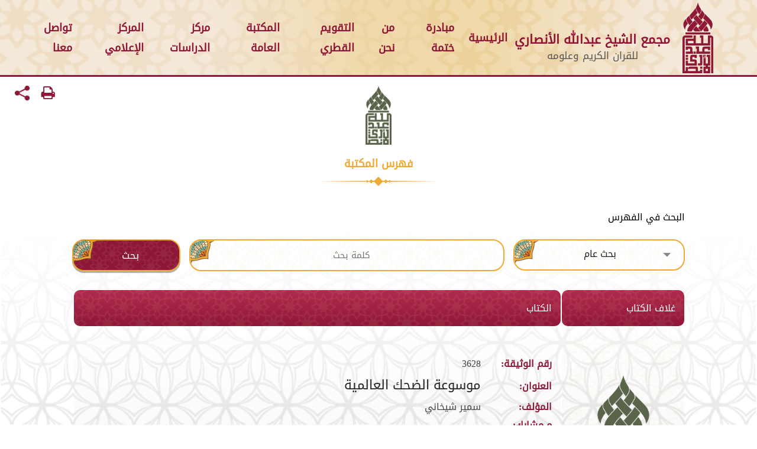

--- FILE ---
content_type: text/html; charset=UTF-8
request_url: https://qatarch.com/library?page=760&type=&word=
body_size: 159606
content:
<!DOCTYPE html>
<html lang="ar">

<head>
    <meta charset="UTF-8">
    <meta name="viewport" content="width=device-width, initial-scale=1.0">
    <title>مجمع الشيخ عبدالله الأنصاري</title>
 
    <!-- CSRF Token -->
    <meta name="csrf-token" content="9dwdAPcL83rbiIQHMzVy4oEblQoC3gkyEQUHj1ws">

    <style>
    li.sub a.suba:after{
        content: "\02C5";
    }
        #falak_sub_menue {
          display: none;
        }
        
        #falak_menue:hover #falak_sub_menue {
          display: block ;
        }
        body {
            /* overflow: hidden; */
            overflow: auto;
        }

        .loading-pr {
            position: fixed;
            top: 0;
            left: 0;
            right: 0;
            bottom: 0;
            width: 100%;
            height: 100%;
            display: flex;
            justify-content: center;
            align-items: center;
            background: #fff;
            z-index: 1500;
            color: #8E1737;
            display: none;

        }

        .loading-pr img {
            height: 200px;
            display: block;
            margin: auto;
        }

        .loading-pr span {
            font-size: 28px;
            display: block;
            margin: auto;
            margin-top: 5px;
        }
            
        .alert-success {
            color: #285b2a;
            background-color: #e2f2e3;
            border-color: #5ab55e;
        }

        .alert-danger {
            color: #ffffff;
            background-color: #F44336;
            border-color: #5ab55e;
        }

        .alert {
            position: relative;
            padding: .9375rem 1.25rem;
            margin-bottom: 1.25rem;
            border: 1px solid transparent;
            border-radius: .1875rem;
        }

    </style>

    <link rel="stylesheet" href="https://cdnjs.cloudflare.com/ajax/libs/slick-carousel/1.8.1/slick.min.css">
    <link rel="stylesheet" href="https://cdnjs.cloudflare.com/ajax/libs/slick-carousel/1.8.1/slick-theme.min.css">
    <link rel="stylesheet" href="https://cdn.jsdelivr.net/npm/bootstrap-v4-grid-only@1.0.0/dist/bootstrap-grid.min.css">
    <link rel="stylesheet" href="https://qatarch.com/assets/front_assets/libs/calendar/css/jquery.calendars.picker.css">
    <link rel="stylesheet" href="https://qatarch.com/assets/front_assets/libs/fa4/css/font-awesome.min.css">
    <link rel="stylesheet" href="https://qatarch.com/assets/front_assets/css/checkbox.css">
    <link rel="stylesheet" href="https://qatarch.com/assets/front_assets/libs/sider/css/sidebar.min.css">

    <link href="https://cdn.jsdelivr.net/npm/select2@4.1.0-beta.1/dist/css/select2.min.css" rel="stylesheet" />
      <link rel="stylesheet" href="https://qatarch.com/assets/front_assets/css/styles.css?v=4">
      <link rel="stylesheet" href="https://qatarch.com/assets/front_assets/css/mobile.css?v=4">
    
    <link rel="stylesheet" type="text/css" href="https://qatarch.com/assets/front_assets/css/print.css" media="print" />
     

    <style>

        /* sam7 edit 2021-3-23 */
        .top-nav .left .brand .img img{
            height: 68px;
        }

        
        
        .top-nav .left .tail {
            height: 145px;
            width: 561px;
            background-size: cover;
            background-repeat: no-repeat;
            background-position: right;
            position: absolute;
            right: -68px;
            top: 1px;
            z-index: 5;
            background-image: url(/qatar_ch/assets/front_assets/img/header.png);
                
        }
        .top-nav .left .brand .content span{
            font-size: 17px;
        }
        .top-nav .left .brand .content p{

            font-size: 21px;

        }
        /* .top-nav .left .brand .content{ */
            /* padding-top: 41px; */
        /* } */
        .top-nav .left .brand .img img {
            height: 68px;
        }

        .pray-time-box .cities-pr{
            margin-top: -1px;
        }

    </style>
    <script src="https://code.jquery.com/jquery-3.5.1.min.js" integrity="sha256-9/aliU8dGd2tb6OSsuzixeV4y/faTqgFtohetphbbj0=" crossorigin="anonymous"></script>
    <script src="https://cdnjs.cloudflare.com/ajax/libs/slick-carousel/1.8.1/slick.min.js"></script>
    <script src="https://qatarch.com/assets/front_assets/libs/count/jquery.syotimer.js"></script>

    <script src="https://qatarch.com/assets/front_assets/libs/sider/js/sidebar.js"></script>

    <script src="https://qatarch.com/assets/front_assets/libs/calendar/js/jquery.calendars.js"></script>
    <script src="https://qatarch.com/assets/front_assets/libs/calendar/js/jquery.calendars.plus.min.js"></script>
    <script src="https://qatarch.com/assets/front_assets/libs/calendar/js/jquery.plugin.min.js"></script>
    <script src="https://qatarch.com/assets/front_assets/libs/calendar/js/jquery.calendars.picker.js"></script>
    <script src="https://qatarch.com/assets/front_assets/libs/calendar/js/jquery.calendars.picker-ar.js"></script>
    <script src="https://qatarch.com/assets/front_assets/libs/calendar/js/jquery.calendars.islamic.min.js?v=2"></script>
    <script src="https://qatarch.com/assets/front_assets/libs/calendar/js/jquery.calendars.islamic-ar.js?v=2"></script>
    <script src="https://cdn.jsdelivr.net/npm/select2@4.1.0-beta.1/dist/js/select2.min.js"></script>

</head>

<body>
    <div class="loading-pr">
        <div class="content">
            <img src="https://qatarch.com/assets/front_assets/img/logo.svg">
            <span> جار التحميل..</span>
        </div>
    </div>

    <nav class="top-nav" id="nav">
        <div class="left">

            <button id="open-left" style="z-index: 10000;" class="nav-toggle"><img src="https://qatarch.com/assets/front_assets/img/menu.svg" style="width: 28px;"></button>

            <!--  -->
            <!-- here -->
            <!--  -->
            <!-- <div class="tail"></div> -->
            <!--  -->
            <!-- here -->
            <!--  -->
            
            <a href="https://qatarch.com/home" class="brand">
                <div class="img">
                    <img src="https://qatarch.com/assets/front_assets/img/logo.svg">
                </div>
                <div class="content">
                    <p>مجمع الشيخ عبدالله الأنصاري</p>
                    <span style="text-align:center"> للقران الكريم وعلومه</span>
                </div>
            </a>

        </div>

        <div class="right">
            <ul class="links">
                <li>
                     <a href="https://qatarch.com/home" style="font-weight: bold;">الرئيسية</a>
                </li>
                  <li>
                     <a href="https://qatarch.com/packages" style="font-weight: bold;">مبادرة ختمة</a>
                </li>
                <li>
                    <a href="#" style="font-weight: bold;"> من نحن</a>

                    <ul class="dropdown">
                        <li><a href="https://qatarch.com/about-us">عن المجمع</a></li>
                        <li><a href="https://qatarch.com/about-founder">عن المؤسس</a></li>
                        <li><a href="https://qatarch.com/about-message">رسالة المجمع</a></li>
                    </ul>
                </li>
                <li>
                    <a href="https://qatarch.com/cal" style="font-weight: bold;">التقويم القطري  </a>
                    <ul class="dropdown" style="overflow: visible;">
                           <li><a href="https://qatarch.com/brief-altakwem"> عن دار التقويم القطري</a></li>
                        <li><a href="https://qatarch.com/cal#">مواقيت الصلاة </a></li>
                        <li><a href="https://qatarch.com/cal#ramadan">إمساكية رمضان </a></li>
                        <!--<li><a href="https://qatarch.com/cal#convert">المزيد</a></li>-->
                           
                          <li><a href="https://qatarch.com/dar-releases">إصدارات دار التقويم </a></li>
                        <li><a href="https://qatarch.com/alansari_library?category_id=4">أرشيف التقويم </a></li>
                        
                        <li id="falak_menue">
                            <a href="https://qatarch.com/falak-news" style=""> قسم الفلك</a>
                            <ul class="dropdown" style="top: 10px;right: 224px;" id="falak_sub_menue">
                                <li><a href="https://qatarch.com/falak-news"> أخبار فلكية</a></li>
                                <li><a href="https://qatarch.com/falak-courses"> دورات فلكية</a></li>
                             
                                <li><a href="https://qatarch.com/falak-zawaher"> ظواهر فلكية </a></li>
                                
                            </ul>
                        </li>
                    </ul>
                </li>
                
                <li>
                    <a href="https://qatarch.com/lib-about" style="font-weight: bold;" > المكتبة العامة  </a>
                    <ul class="dropdown">
                        <li><a href="https://qatarch.com/lib-about"> عن المكتبة العامة</a></li>
                        <li><a href="https://qatarch.com/library">فهرس المكتبة</a></li> 
                        <li><a href="https://qatarch.com/alansari_categories">تراث الشيخ الأنصاري</a></li>
                        <!--<li><a href="https://qatarch.com/lib">تراث الشيخ الأنصاري</a></li>-->
                        <li><a href="https://qatarch.com/lib-ask">  اسأل أمين المكتبة</a></li>
                    </ul>
                </li>

                <li>

                    <a href="https://qatarch.com/school" style="font-weight: bold;"> مركز الدراسات  </a>

                    <ul class="dropdown">

                        <li><a href="https://qatarch.com/school"> عن مركز الدراسات </a></li>
                 
                        <li><a href="https://qatarch.com/school-courses"> دورات مركز الدراسات </a></li>
        
                        <li><a href="https://qatarch.com/news/3"> أخبار مركز الدراسات</a></li>

                    </ul>
                
                </li>

                <li>
                    <a href="https://qatarch.com/news" style="font-weight: bold;"> المركز الإعلامي  </a>
                    <ul class="dropdown">
                       
                        <li><a href="https://qatarch.com/courses">  الدورات التدريبية</a></li>
                        <li><a href="https://qatarch.com/stateroom">  قاعة المناسبات</a></li>
                        <li><a href="https://qatarch.com/news">  آخر الأخبار</a></li>
                        <li><a href="https://qatarch.com/gallery"> معرض الصور والفيديو</a></li>
                        <li><a href="https://qatarch.com/docs">  استمارات و مستندات </a></li>
                    </ul>
                </li>
               
                <li>
                    <a href="https://qatarch.com/contact" style="font-weight: bold;"> تواصل معنا</a>
                </li>
            </ul>
        </div>
    </nav>

    <aside class="sidebar" id="sidebar">
        <div class="close">
            <a id="sidebar-close">&times;</a>
        </div>
        <div class="content">
            <a class="sidebar-brand" href="https://qatarch.com">
                <img src="https://qatarch.com/assets/front_assets/img/logo.svg">
                <div class="content brand">
                    <p>مجمع الشيخ الأنصاري للقرآن الكريم وعلومه</p>
                    <!-- <span>للقران الكريم وعلومه</span> -->
                </div>
            </a>
            <hr>
            <ul class="s-menu">
                <li>
                     <a href="https://qatarch.com/home" style="font-weight: bold;">الرئيسية</a>
                </li>
                   <li>
                     <a href="https://qatarch.com/packages" style="font-weight: bold;">مبادرة ختمة</a>
                </li>
                <li  class="sub">
                    <a href="#" style="font-weight: bold;" class="suba"> من نحن</a>

                    <ul class="dropdown">
                        <li><a href="https://qatarch.com/about-us">عن المجمع</a></li>
                        <li><a href="https://qatarch.com/about-founder">عن المؤسس</a></li>
                        <li><a href="https://qatarch.com/about-message">رسالة المجمع</a></li>
                    </ul>
                </li>
                <li  class="sub">
                    <a href="#" style="font-weight: bold;" class="suba">التقويم القطري  </a>
                    <ul class="dropdown" style="overflow: visible;">
                           <li><a href="https://qatarch.com/brief-altakwem"> عن دار التقويم القطري</a></li>
                        <li><a href="https://qatarch.com/cal#">مواقيت الصلاة </a></li>
                        <li><a href="https://qatarch.com/cal#ramadan">إمساكية رمضان </a></li>
                        <!--<li><a href="https://qatarch.com/cal#convert">المزيد</a></li>-->
                           
                          <li><a href="https://qatarch.com/dar-releases">إصدارات دار التقويم </a></li>
                        <li><a href="https://qatarch.com/alansari_library?category_id=4">أرشيف التقويم </a></li>
                        
                        <li id="falak_menue" class="sub">
                            <a href="#" style="" class="suba"> قسم الفلك</a>
                            <ul class="dropdown" style="top: 10px;right: 224px;" id="falak_sub_menue">
                                <li><a href="https://qatarch.com/falak-news"> أخبار فلكية</a></li>
                                <li><a href="https://qatarch.com/falak-courses"> دورات فلكية</a></li>
                             
                                <li><a href="https://qatarch.com/falak-zawaher"> ظواهر فلكية </a></li>
                                
                            </ul>
                        </li>
                    </ul>
                </li>
                
                <li  class="sub">
                    <a href="#" style="font-weight: bold;"  class="suba"> المكتبة العامة  </a>
                    <ul class="dropdown">
                        <li><a href="https://qatarch.com/lib-about"> عن المكتبة العامة</a></li>
                        <li><a href="https://qatarch.com/library">فهرس المكتبة</a></li> 
                        <li><a href="https://qatarch.com/alansari_categories">تراث الشيخ الأنصاري</a></li>
                        <!--<li><a href="https://qatarch.com/lib">تراث الشيخ الأنصاري</a></li>-->
                        <li><a href="https://qatarch.com/lib-ask">  اسأل أمين المكتبة</a></li>
                    </ul>
                </li>

                <li  class="sub">

                    <a href="#" style="font-weight: bold;" class="suba"> مركز الدراسات  </a>

                    <ul class="dropdown">

                        <li><a href="https://qatarch.com/school"> عن مركز الدراسات </a></li>
                 
                        <li><a href="https://qatarch.com/school-courses"> دورات مركز الدراسات </a></li>
        
                        <li><a href="https://qatarch.com/news/3"> أخبار مركز الدراسات</a></li>

                    </ul>
                
                </li>

                <li  class="sub">
                    <a href="#" style="font-weight: bold;" class="suba"> المركز الإعلامي  </a>
                    <ul class="dropdown">
                       
                        <li><a href="https://qatarch.com/courses">  الدورات التدريبية</a></li>
                        <li><a href="https://qatarch.com/stateroom">  قاعة المناسبات</a></li>
                        <li><a href="https://qatarch.com/news">  آخر الأخبار</a></li>
                        <li><a href="https://qatarch.com/gallery"> معرض الصور والفيديو</a></li>
                        <li><a href="https://qatarch.com/docs">  استمارات و مستندات </a></li>
                    </ul>
                </li>
               
                <li>
                    <a href="https://qatarch.com/contact" style="font-weight: bold;"> تواصل معنا</a>
                </li>
                
                



            </ul>
        </div>
    </aside>

    <script>
        $(".s-menu a").click(function() {
            $(this).next().filter("ul").slideToggle(500);
        });
    </script>

    <div class="body-page">
    
        
<div class="row">
    <i id="printBtn" class="fa fa-print" style="left: 70px;position: absolute;padding-top: 15px;color: #8E1737;font-size: 25px;cursor: pointer;z-index: 5;"></i>
    <img src="https://qatarch.com/assets/front_assets/img/share.png" style="width:25px;left: 25px;position: absolute;padding-top: 15px;cursor: pointer;z-index: 5;" onclick="copyFunction()">
</div>
<style>
@media  print{
     .report-footer {
     display: none !important;;
  }
  .book-card{
      page-break-inside: avoid !important;
  }
  
    @page  {
        size: A4 portrait
        
    }
 
}

    b {
        width: 110px;
        display: inline-block;
    }
    #book tr:hover {
          background-color: unset;
    }
    
    .pagination {
  display: inline-block;
  padding-left: 0;
  margin: 20px 0;
  border-radius: 4px;
}

.pagination>li {
  display: inline;
}

.pagination>li:first-child>a, .pagination>li:first-child>span {
  margin-left: 0;
  border-top-left-radius: 4px;
  border-bottom-left-radius: 4px;
}
.pagination>li>a, .pagination>li>span {
  position: relative;
  float: left;
  padding: 6px 12px;
  margin-left: -1px;
  line-height: 1.42857143;
  color: #FF5056;
  text-decoration: none;
  background-color: #fff;
  border: 1px solid #ddd;
}

.pagination .active span {
  background-color: #FF5056;
  color: #fff;
}
body .table1 tr {
  text-align: right;
}
</style>
<div class="lib-page">
   
    <div class="container-fluid">
        <div class="row">
            
            <div class="col-md-12" style="position: relative;">
                <img src="https://qatarch.com/assets/front_assets/img/lib-logo.png" class="lib-logo" style="max-height: 100px;">
                <h1 class="header" style="font-size: 18px;">فهرس المكتبة</h1>
                <div class="content" style="position: sticky; top: 0">
                    
                    
                    <form >
                        
                        
                        <div class="row" >
                            <div class=" col-md-1 "></div>
                            <div class="col-md-11">
                                <h4 class="header3 ta-c" style="text-align: right;text-align: right;color: black;font-weight: normal;">البحث في الفهرس</h4>
                            </div>    
                        </div>
                        <div class="row" style="padding-bottom: 30px;">
                            <div class=" col-md-1 "></div>
                            <div class=" col-md-3 mtm-10">
                                <div class="select2-ele" style="width: 100%;">
                                    <select class="form-control select-search"  name="type" data-fouc>
                                                <option >بحث عام</option>
                                                <option value="name" >عنوان الكتاب</option>
                                                <option value="author" >المؤلف</option>
                                                <option value="other_author" >المؤلف المشارك</option>
                                                <option value="descriptor" >الواصفات</option>
                                                <option value="publishing_house" >دار النشر</option>
                    				</select>
                                </div>
                            </div>
                            
                            <div class="input1 col-md-5 mtm-10">
                                    <input class="ta-c" type="text" name="word" value="" placeholder="كلمة بحث" >
                            </div>
    
                            <div class="ta-c col-md-2 mtm-10" >
                                <button class="btn1" type="submit"  style="width: 100%;" ><span>بحث</span></button>
                            </div>
                            
                        </div>
                    
                    </form>
                    
                    
                </div>
            </div>
            <div class="row" style="width: 100%;" id="book-search">
                <div class=" col-lg-1 "></div>
                <div class=" col-lg-10 ">
                    
                    <table class="table1 reverse lib-table" style="margin-right: 14px;">
                    <thead>
                        <th style="min-width: 25%;">غلاف الكتاب</th>
                        <th style="min-width: 75%;">الكتاب</th>
                    </thead>
                    
                    <tfoot class="report-footer">
                      <tr>
                            <td class="report-footer-cell">
                                <div class="footer-info" style="text-align: center;font-size: 16px;"> 15
                                    من 11985 نتيجة
                                </div>
                            </td>
                            <td class="report-footer-cell">
                          
                                                        
                                <ul class="pager row">
                                    
                                    
                                                                            <li><a href="https://qatarch.com/library?page=759&type=&word=" rel="prev"><</a></li>
                                                                        
                                                                        <li><a href="library?page=1&type=&word="  class="">1</a></li>
                                    <li><a href="#"  class="">.</a></li>
                                                                        
                                    
                                    
                                                                                                                    <li><a href="library?page=756&type=&word="  class="">756</a></li>
                                                                                                                                                            <li><a href="library?page=757&type=&word="  class="">757</a></li>
                                                                                                                                                            <li><a href="library?page=758&type=&word="  class="">758</a></li>
                                                                                                                                                            <li><a href="library?page=759&type=&word="  class="">759</a></li>
                                                                                                                                                            <li><a href="library?page=760&type=&word="  class="active">760</a></li>
                                                                                                                                                            <li><a href="library?page=761&type=&word="  class="">761</a></li>
                                                                                                                                                            <li><a href="library?page=762&type=&word="  class="">762</a></li>
                                                                                                                                                            <li><a href="library?page=763&type=&word="  class="">763</a></li>
                                                                                                                                                            <li><a href="library?page=764&type=&word="  class="">764</a></li>
                                                                                                                
                                                                        <li><a href="#"  class="">.</a></li>
                                                                        
                                    
                                                                            <li><a href="library?page=798&type=&word="  class="">798</a></li>
                                                                            <li><a href="library?page=799&type=&word="  class="">799</a></li>
                                                
                                    
                                                                            <li><a href="https://qatarch.com/library?page=761&type=&word=" rel="next">></a></li>
                                                                        
                                </ul>
                                                      </td>
                      </tr>
                    </tfoot>
                    <tbody>
                        <img src="http://qatarch.com/qatar_ch/assets/front_assets/img/print.jpg" class="search-book-header" style="max-height: 90px;position: absolute;right: 150px;">
                        <h1 class="search-book-header" style="font-size: 19px;color:black;text-align: center;font-wieght:bold;">مكتبة الشيخ عبد الله الانصاري</h1>
                          <h1 class="search-book-header" style="font-size: 17px;color:black;text-align: center;">قائمة مرتبة حسب العنوان</h1>
                          <hr class="search-book-header" style="width: 20%;" />
                                            <tr class="book-card ">
                            <td class="ta-c"  style="text-align: center;">
                                <a href="public/uploads/orginal/books/library_logo.png" class="tbl-btn" style="color: forestgreen;" target="_blank">
                                    <img style="max-height: 250px;max-width: 88%;" src="public/uploads/orginal/books/library_logo.png">
                                </a>
                            </td>
                            <td>
                                <a href="https://qatarch.com/library/book/3628"  class="tbl-btn" style="">
                                    
                                     <div class="auther row" >
                                        <div tt style="float: right;max-width: 120px;width: 20%;" class="book-t">
                                            <span><b style="font-weight: bold;color: #8E1737;margin-left: 6px;font-size: 16px;"> رقم الوثيقة:</b></span>
                                        </div>
                                        <div t style="float: right;width: 80%;" class="book-b">
                                            3628
                                        </div>
                                    </div>
                                    
                                    <div class="name row" >
                                        <div tt style="float: right;max-width: 120px;width: 20%;" class="book-t">
                                            <span><b style="font-weight: bold;color: #8E1737;margin-left: 6px;font-size: 16px;"> العنوان:</b></span>
                                        </div>
                                        <div t style="float: right;width: 80%;" class="book-b">
                                            موسوعة الضحك العالمية 
                                        </div>
                                    </div>
                                    
                                    
                                    
                                    <div class="auther row" >
                                        <div tt style="float: right;max-width: 120px;width: 20%;" class="book-t">
                                            <span><b style="font-weight: bold;color: #8E1737;margin-left: 6px;font-size: 16px;"> المؤلف:</b></span>
                                        </div>
                                        <div t style="float: right;width: 80%;" class="book-b">
                                            سمير شيخاني
                                        </div>
                                    </div>
                                    
                                    <div class="auther row" >
                                        <div tt style="float: right;max-width: 120px;width: 20%;" class="book-t">
                                            <span><b style="font-weight: bold;color: #8E1737;margin-left: 6px;font-size: 16px;">م.مشارك:</b></span>
                                        </div>
                                        <div t style="float: right;width: 80%;" class="book-b">
                                                                                        
                                                                                    </div>
                                    </div>
                                    
                                    <div class="auther row" >
                                        <div tt style="float: right;max-width: 120px;width: 20%;" class="book-t">
                                            <span><b style="font-weight: bold;color: #8E1737;margin-left: 6px;font-size: 16px;"> دار النشر:</b></span>
                                        </div>
                                        <div t style="float: right;width: 80%;" class="book-b">
                                            مؤسسة عز الدين للطباعة والنشر
                                        </div>
                                    </div>
                                    
                                    
                                    <div class="auther row" >
                                        <div tt style="float: right;max-width: 120px;width: 20%;" class="book-t">
                                            <span><b style="font-weight: bold;color: #8E1737;margin-left: 6px;font-size: 16px;">  بيانات النشر:</b></span>
                                        </div>
                                        <div t style="float: right;width: 80%;" class="book-b">
                                            بيروت - 1403هـ=1983م 
                                        </div>
                                    </div>
                                    
                                    <div class="auther row" >
                                        <div tt style="float: right;max-width: 120px;width: 20%;" class="book-t">
                                            <span><b style="font-weight: bold;color: #8E1737;margin-left: 6px;font-size: 16px;">رقم التصنيف:</b></span>
                                        </div>
                                        <div t style="float: right;width: 80%;">
                                            817.3
                                                                                            -
                                                                                        ش س م
                                        </div>
                                    </div>
                                    
                                    <div class="auther row" >
                                        <div tt style="float: right;max-width: 120px;width: 20%;" class="book-t">
                                            <span><b style="font-weight: bold;color: #8E1737;margin-left: 6px;font-size: 16px;">الرقم العام:</b></span>
                                        </div>
                                        <div t style="float: right;width: 80%;" class="book-b">
                                            6096  
                                                                                          
                                        </div>
                                    </div>
                                    
                                    <div class="auther row" >
                                        <div tt style="float: right;max-width: 120px;width: 20%;" class="book-t">
                                            <span><b style="font-weight: bold;color: #8E1737;margin-left: 6px;font-size: 16px;">الواصفات:</b></span>
                                        </div>
                                        <div t style="float: right;width: 80%;" class="book-b">
                                                                                        
                                                                                            الاهاجي والفكاهات , 
                                                                                            الضحك , 
                                                                                    </div>
                                    </div>
                                    
                                    <div class="auther row" >
                                        <div tt style="float: right;max-width: 120px;width: 20%;" class="book-t">
                                            <span><b style="font-weight: bold;color: #8E1737;margin-left: 6px;font-size: 16px;">الوصف المادي:</b></span>
                                        </div>
                                        <div t style="float: right;width: 80%;" class="book-b">
                                            252ص ؛ 28سم
                                        </div>
                                    </div>
                                 
                                </a>
                                <hr class="search-book-header" />
                            </td>
                            
                        </tr>
                                            <tr class="book-card ">
                            <td class="ta-c"  style="text-align: center;">
                                <a href="public/uploads/orginal/books/library_logo.png" class="tbl-btn" style="color: forestgreen;" target="_blank">
                                    <img style="max-height: 250px;max-width: 88%;" src="public/uploads/orginal/books/library_logo.png">
                                </a>
                            </td>
                            <td>
                                <a href="https://qatarch.com/library/book/8177"  class="tbl-btn" style="">
                                    
                                     <div class="auther row" >
                                        <div tt style="float: right;max-width: 120px;width: 20%;" class="book-t">
                                            <span><b style="font-weight: bold;color: #8E1737;margin-left: 6px;font-size: 16px;"> رقم الوثيقة:</b></span>
                                        </div>
                                        <div t style="float: right;width: 80%;" class="book-b">
                                            8177
                                        </div>
                                    </div>
                                    
                                    <div class="name row" >
                                        <div tt style="float: right;max-width: 120px;width: 20%;" class="book-t">
                                            <span><b style="font-weight: bold;color: #8E1737;margin-left: 6px;font-size: 16px;"> العنوان:</b></span>
                                        </div>
                                        <div t style="float: right;width: 80%;" class="book-b">
                                            موسوعة العالم الاسلامي الميسرة : التكامل ، الدول ، القضايا 
                                        </div>
                                    </div>
                                    
                                    
                                    
                                    <div class="auther row" >
                                        <div tt style="float: right;max-width: 120px;width: 20%;" class="book-t">
                                            <span><b style="font-weight: bold;color: #8E1737;margin-left: 6px;font-size: 16px;"> المؤلف:</b></span>
                                        </div>
                                        <div t style="float: right;width: 80%;" class="book-b">
                                            موفق بني المرجة
                                        </div>
                                    </div>
                                    
                                    <div class="auther row" >
                                        <div tt style="float: right;max-width: 120px;width: 20%;" class="book-t">
                                            <span><b style="font-weight: bold;color: #8E1737;margin-left: 6px;font-size: 16px;">م.مشارك:</b></span>
                                        </div>
                                        <div t style="float: right;width: 80%;" class="book-b">
                                                                                        
                                                                                    </div>
                                    </div>
                                    
                                    <div class="auther row" >
                                        <div tt style="float: right;max-width: 120px;width: 20%;" class="book-t">
                                            <span><b style="font-weight: bold;color: #8E1737;margin-left: 6px;font-size: 16px;"> دار النشر:</b></span>
                                        </div>
                                        <div t style="float: right;width: 80%;" class="book-b">
                                             مؤسسة الكويت الدولية
                                        </div>
                                    </div>
                                    
                                    
                                    <div class="auther row" >
                                        <div tt style="float: right;max-width: 120px;width: 20%;" class="book-t">
                                            <span><b style="font-weight: bold;color: #8E1737;margin-left: 6px;font-size: 16px;">  بيانات النشر:</b></span>
                                        </div>
                                        <div t style="float: right;width: 80%;" class="book-b">
                                            الكويت - 1407هـ=1987م 
                                        </div>
                                    </div>
                                    
                                    <div class="auther row" >
                                        <div tt style="float: right;max-width: 120px;width: 20%;" class="book-t">
                                            <span><b style="font-weight: bold;color: #8E1737;margin-left: 6px;font-size: 16px;">رقم التصنيف:</b></span>
                                        </div>
                                        <div t style="float: right;width: 80%;">
                                            953
                                                                                            -
                                                                                        م م م
                                        </div>
                                    </div>
                                    
                                    <div class="auther row" >
                                        <div tt style="float: right;max-width: 120px;width: 20%;" class="book-t">
                                            <span><b style="font-weight: bold;color: #8E1737;margin-left: 6px;font-size: 16px;">الرقم العام:</b></span>
                                        </div>
                                        <div t style="float: right;width: 80%;" class="book-b">
                                            13323  
                                                                                          
                                        </div>
                                    </div>
                                    
                                    <div class="auther row" >
                                        <div tt style="float: right;max-width: 120px;width: 20%;" class="book-t">
                                            <span><b style="font-weight: bold;color: #8E1737;margin-left: 6px;font-size: 16px;">الواصفات:</b></span>
                                        </div>
                                        <div t style="float: right;width: 80%;" class="book-b">
                                                                                        
                                                                                            العالم الاسلامي - موسوعات , 
                                                                                    </div>
                                    </div>
                                    
                                    <div class="auther row" >
                                        <div tt style="float: right;max-width: 120px;width: 20%;" class="book-t">
                                            <span><b style="font-weight: bold;color: #8E1737;margin-left: 6px;font-size: 16px;">الوصف المادي:</b></span>
                                        </div>
                                        <div t style="float: right;width: 80%;" class="book-b">
                                            688ص : مصورة ؛ 28سم
                                        </div>
                                    </div>
                                 
                                </a>
                                <hr class="search-book-header" />
                            </td>
                            
                        </tr>
                                            <tr class="book-card ">
                            <td class="ta-c"  style="text-align: center;">
                                <a href="public/uploads/orginal/books/library_logo.png" class="tbl-btn" style="color: forestgreen;" target="_blank">
                                    <img style="max-height: 250px;max-width: 88%;" src="public/uploads/orginal/books/library_logo.png">
                                </a>
                            </td>
                            <td>
                                <a href="https://qatarch.com/library/book/8170"  class="tbl-btn" style="">
                                    
                                     <div class="auther row" >
                                        <div tt style="float: right;max-width: 120px;width: 20%;" class="book-t">
                                            <span><b style="font-weight: bold;color: #8E1737;margin-left: 6px;font-size: 16px;"> رقم الوثيقة:</b></span>
                                        </div>
                                        <div t style="float: right;width: 80%;" class="book-b">
                                            8170
                                        </div>
                                    </div>
                                    
                                    <div class="name row" >
                                        <div tt style="float: right;max-width: 120px;width: 20%;" class="book-t">
                                            <span><b style="font-weight: bold;color: #8E1737;margin-left: 6px;font-size: 16px;"> العنوان:</b></span>
                                        </div>
                                        <div t style="float: right;width: 80%;" class="book-b">
                                            موسوعة العلماء والمخترعين 
                                        </div>
                                    </div>
                                    
                                    
                                    
                                    <div class="auther row" >
                                        <div tt style="float: right;max-width: 120px;width: 20%;" class="book-t">
                                            <span><b style="font-weight: bold;color: #8E1737;margin-left: 6px;font-size: 16px;"> المؤلف:</b></span>
                                        </div>
                                        <div t style="float: right;width: 80%;" class="book-b">
                                            ابراهيم بدران
                                        </div>
                                    </div>
                                    
                                    <div class="auther row" >
                                        <div tt style="float: right;max-width: 120px;width: 20%;" class="book-t">
                                            <span><b style="font-weight: bold;color: #8E1737;margin-left: 6px;font-size: 16px;">م.مشارك:</b></span>
                                        </div>
                                        <div t style="float: right;width: 80%;" class="book-b">
                                                                                        
                                                                                             فارس . محمد اسعد  
                                                                                    </div>
                                    </div>
                                    
                                    <div class="auther row" >
                                        <div tt style="float: right;max-width: 120px;width: 20%;" class="book-t">
                                            <span><b style="font-weight: bold;color: #8E1737;margin-left: 6px;font-size: 16px;"> دار النشر:</b></span>
                                        </div>
                                        <div t style="float: right;width: 80%;" class="book-b">
                                             المؤسسة العربية للدراسات والنشر
                                        </div>
                                    </div>
                                    
                                    
                                    <div class="auther row" >
                                        <div tt style="float: right;max-width: 120px;width: 20%;" class="book-t">
                                            <span><b style="font-weight: bold;color: #8E1737;margin-left: 6px;font-size: 16px;">  بيانات النشر:</b></span>
                                        </div>
                                        <div t style="float: right;width: 80%;" class="book-b">
                                            بيروت - 1978م 
                                        </div>
                                    </div>
                                    
                                    <div class="auther row" >
                                        <div tt style="float: right;max-width: 120px;width: 20%;" class="book-t">
                                            <span><b style="font-weight: bold;color: #8E1737;margin-left: 6px;font-size: 16px;">رقم التصنيف:</b></span>
                                        </div>
                                        <div t style="float: right;width: 80%;">
                                            603
                                                                                            -
                                                                                        ب إ م
                                        </div>
                                    </div>
                                    
                                    <div class="auther row" >
                                        <div tt style="float: right;max-width: 120px;width: 20%;" class="book-t">
                                            <span><b style="font-weight: bold;color: #8E1737;margin-left: 6px;font-size: 16px;">الرقم العام:</b></span>
                                        </div>
                                        <div t style="float: right;width: 80%;" class="book-b">
                                            13311  
                                                                                          
                                        </div>
                                    </div>
                                    
                                    <div class="auther row" >
                                        <div tt style="float: right;max-width: 120px;width: 20%;" class="book-t">
                                            <span><b style="font-weight: bold;color: #8E1737;margin-left: 6px;font-size: 16px;">الواصفات:</b></span>
                                        </div>
                                        <div t style="float: right;width: 80%;" class="book-b">
                                                                                        
                                                                                            الموسوعات العلمية , 
                                                                                    </div>
                                    </div>
                                    
                                    <div class="auther row" >
                                        <div tt style="float: right;max-width: 120px;width: 20%;" class="book-t">
                                            <span><b style="font-weight: bold;color: #8E1737;margin-left: 6px;font-size: 16px;">الوصف المادي:</b></span>
                                        </div>
                                        <div t style="float: right;width: 80%;" class="book-b">
                                            478ص : صور وايض ؛ 24سم
                                        </div>
                                    </div>
                                 
                                </a>
                                <hr class="search-book-header" />
                            </td>
                            
                        </tr>
                                            <tr class="book-card ">
                            <td class="ta-c"  style="text-align: center;">
                                <a href="public/uploads/orginal/books/library_logo.png" class="tbl-btn" style="color: forestgreen;" target="_blank">
                                    <img style="max-height: 250px;max-width: 88%;" src="public/uploads/orginal/books/library_logo.png">
                                </a>
                            </td>
                            <td>
                                <a href="https://qatarch.com/library/book/2495"  class="tbl-btn" style="">
                                    
                                     <div class="auther row" >
                                        <div tt style="float: right;max-width: 120px;width: 20%;" class="book-t">
                                            <span><b style="font-weight: bold;color: #8E1737;margin-left: 6px;font-size: 16px;"> رقم الوثيقة:</b></span>
                                        </div>
                                        <div t style="float: right;width: 80%;" class="book-b">
                                            2495
                                        </div>
                                    </div>
                                    
                                    <div class="name row" >
                                        <div tt style="float: right;max-width: 120px;width: 20%;" class="book-t">
                                            <span><b style="font-weight: bold;color: #8E1737;margin-left: 6px;font-size: 16px;"> العنوان:</b></span>
                                        </div>
                                        <div t style="float: right;width: 80%;" class="book-b">
                                            موسوعة العناية بالطفل : الرضاعة كيف تنجح - اسئلة واجوبة للامهات 
                                        </div>
                                    </div>
                                    
                                    
                                    
                                    <div class="auther row" >
                                        <div tt style="float: right;max-width: 120px;width: 20%;" class="book-t">
                                            <span><b style="font-weight: bold;color: #8E1737;margin-left: 6px;font-size: 16px;"> المؤلف:</b></span>
                                        </div>
                                        <div t style="float: right;width: 80%;" class="book-b">
                                            آمال قبيسي عيتاني
                                        </div>
                                    </div>
                                    
                                    <div class="auther row" >
                                        <div tt style="float: right;max-width: 120px;width: 20%;" class="book-t">
                                            <span><b style="font-weight: bold;color: #8E1737;margin-left: 6px;font-size: 16px;">م.مشارك:</b></span>
                                        </div>
                                        <div t style="float: right;width: 80%;" class="book-b">
                                                                                        
                                                                                             عاصم عيتاني  
                                                                                    </div>
                                    </div>
                                    
                                    <div class="auther row" >
                                        <div tt style="float: right;max-width: 120px;width: 20%;" class="book-t">
                                            <span><b style="font-weight: bold;color: #8E1737;margin-left: 6px;font-size: 16px;"> دار النشر:</b></span>
                                        </div>
                                        <div t style="float: right;width: 80%;" class="book-b">
                                            دار احياء العلوم 
                                        </div>
                                    </div>
                                    
                                    
                                    <div class="auther row" >
                                        <div tt style="float: right;max-width: 120px;width: 20%;" class="book-t">
                                            <span><b style="font-weight: bold;color: #8E1737;margin-left: 6px;font-size: 16px;">  بيانات النشر:</b></span>
                                        </div>
                                        <div t style="float: right;width: 80%;" class="book-b">
                                            بيروت - 1413هـ=1993م 
                                        </div>
                                    </div>
                                    
                                    <div class="auther row" >
                                        <div tt style="float: right;max-width: 120px;width: 20%;" class="book-t">
                                            <span><b style="font-weight: bold;color: #8E1737;margin-left: 6px;font-size: 16px;">رقم التصنيف:</b></span>
                                        </div>
                                        <div t style="float: right;width: 80%;">
                                            649
                                                                                            -
                                                                                        ع آ ت
                                        </div>
                                    </div>
                                    
                                    <div class="auther row" >
                                        <div tt style="float: right;max-width: 120px;width: 20%;" class="book-t">
                                            <span><b style="font-weight: bold;color: #8E1737;margin-left: 6px;font-size: 16px;">الرقم العام:</b></span>
                                        </div>
                                        <div t style="float: right;width: 80%;" class="book-b">
                                            3694  
                                                                                          
                                        </div>
                                    </div>
                                    
                                    <div class="auther row" >
                                        <div tt style="float: right;max-width: 120px;width: 20%;" class="book-t">
                                            <span><b style="font-weight: bold;color: #8E1737;margin-left: 6px;font-size: 16px;">الواصفات:</b></span>
                                        </div>
                                        <div t style="float: right;width: 80%;" class="book-b">
                                                                                        
                                                                                            الاطفال , 
                                                                                             رعاية , 
                                                                                    </div>
                                    </div>
                                    
                                    <div class="auther row" >
                                        <div tt style="float: right;max-width: 120px;width: 20%;" class="book-t">
                                            <span><b style="font-weight: bold;color: #8E1737;margin-left: 6px;font-size: 16px;">الوصف المادي:</b></span>
                                        </div>
                                        <div t style="float: right;width: 80%;" class="book-b">
                                            200ص : ايض ؛ 25سم
                                        </div>
                                    </div>
                                 
                                </a>
                                <hr class="search-book-header" />
                            </td>
                            
                        </tr>
                                            <tr class="book-card ">
                            <td class="ta-c"  style="text-align: center;">
                                <a href="public/uploads/orginal/books/library_logo.png" class="tbl-btn" style="color: forestgreen;" target="_blank">
                                    <img style="max-height: 250px;max-width: 88%;" src="public/uploads/orginal/books/library_logo.png">
                                </a>
                            </td>
                            <td>
                                <a href="https://qatarch.com/library/book/4064"  class="tbl-btn" style="">
                                    
                                     <div class="auther row" >
                                        <div tt style="float: right;max-width: 120px;width: 20%;" class="book-t">
                                            <span><b style="font-weight: bold;color: #8E1737;margin-left: 6px;font-size: 16px;"> رقم الوثيقة:</b></span>
                                        </div>
                                        <div t style="float: right;width: 80%;" class="book-b">
                                            4064
                                        </div>
                                    </div>
                                    
                                    <div class="name row" >
                                        <div tt style="float: right;max-width: 120px;width: 20%;" class="book-t">
                                            <span><b style="font-weight: bold;color: #8E1737;margin-left: 6px;font-size: 16px;"> العنوان:</b></span>
                                        </div>
                                        <div t style="float: right;width: 80%;" class="book-b">
                                            موسوعة الغد الجغرافيا 
                                        </div>
                                    </div>
                                    
                                    
                                    
                                    <div class="auther row" >
                                        <div tt style="float: right;max-width: 120px;width: 20%;" class="book-t">
                                            <span><b style="font-weight: bold;color: #8E1737;margin-left: 6px;font-size: 16px;"> المؤلف:</b></span>
                                        </div>
                                        <div t style="float: right;width: 80%;" class="book-b">
                                            محمد فؤاد ابراهيم
                                        </div>
                                    </div>
                                    
                                    <div class="auther row" >
                                        <div tt style="float: right;max-width: 120px;width: 20%;" class="book-t">
                                            <span><b style="font-weight: bold;color: #8E1737;margin-left: 6px;font-size: 16px;">م.مشارك:</b></span>
                                        </div>
                                        <div t style="float: right;width: 80%;" class="book-b">
                                                                                        
                                                                                             ترجمة محمد عبد الغني سعودي  
                                                                                             صادق راشد  اللجنة الفنية شفيق ذهني  
                                                                                             نبيل عبد الهادي 
                                                                                    </div>
                                    </div>
                                    
                                    <div class="auther row" >
                                        <div tt style="float: right;max-width: 120px;width: 20%;" class="book-t">
                                            <span><b style="font-weight: bold;color: #8E1737;margin-left: 6px;font-size: 16px;"> دار النشر:</b></span>
                                        </div>
                                        <div t style="float: right;width: 80%;" class="book-b">
                                            مؤسسة الاهرام
                                        </div>
                                    </div>
                                    
                                    
                                    <div class="auther row" >
                                        <div tt style="float: right;max-width: 120px;width: 20%;" class="book-t">
                                            <span><b style="font-weight: bold;color: #8E1737;margin-left: 6px;font-size: 16px;">  بيانات النشر:</b></span>
                                        </div>
                                        <div t style="float: right;width: 80%;" class="book-b">
                                            القاهرة - 1980م 
                                        </div>
                                    </div>
                                    
                                    <div class="auther row" >
                                        <div tt style="float: right;max-width: 120px;width: 20%;" class="book-t">
                                            <span><b style="font-weight: bold;color: #8E1737;margin-left: 6px;font-size: 16px;">رقم التصنيف:</b></span>
                                        </div>
                                        <div t style="float: right;width: 80%;">
                                            903
                                                                                            -
                                                                                        إ م م
                                        </div>
                                    </div>
                                    
                                    <div class="auther row" >
                                        <div tt style="float: right;max-width: 120px;width: 20%;" class="book-t">
                                            <span><b style="font-weight: bold;color: #8E1737;margin-left: 6px;font-size: 16px;">الرقم العام:</b></span>
                                        </div>
                                        <div t style="float: right;width: 80%;" class="book-b">
                                            6767-6768  
                                                                                          
                                        </div>
                                    </div>
                                    
                                    <div class="auther row" >
                                        <div tt style="float: right;max-width: 120px;width: 20%;" class="book-t">
                                            <span><b style="font-weight: bold;color: #8E1737;margin-left: 6px;font-size: 16px;">الواصفات:</b></span>
                                        </div>
                                        <div t style="float: right;width: 80%;" class="book-b">
                                                                                        
                                                                                            الجغرافيا - موسوعات , 
                                                                                            التاريخ - موسوعات , 
                                                                                    </div>
                                    </div>
                                    
                                    <div class="auther row" >
                                        <div tt style="float: right;max-width: 120px;width: 20%;" class="book-t">
                                            <span><b style="font-weight: bold;color: #8E1737;margin-left: 6px;font-size: 16px;">الوصف المادي:</b></span>
                                        </div>
                                        <div t style="float: right;width: 80%;" class="book-b">
                                            2ج×2مج ؛ 27سم
                                        </div>
                                    </div>
                                 
                                </a>
                                <hr class="search-book-header" />
                            </td>
                            
                        </tr>
                                            <tr class="book-card ">
                            <td class="ta-c"  style="text-align: center;">
                                <a href="public/uploads/orginal/books/library_logo.png" class="tbl-btn" style="color: forestgreen;" target="_blank">
                                    <img style="max-height: 250px;max-width: 88%;" src="public/uploads/orginal/books/library_logo.png">
                                </a>
                            </td>
                            <td>
                                <a href="https://qatarch.com/library/book/8"  class="tbl-btn" style="">
                                    
                                     <div class="auther row" >
                                        <div tt style="float: right;max-width: 120px;width: 20%;" class="book-t">
                                            <span><b style="font-weight: bold;color: #8E1737;margin-left: 6px;font-size: 16px;"> رقم الوثيقة:</b></span>
                                        </div>
                                        <div t style="float: right;width: 80%;" class="book-b">
                                            8
                                        </div>
                                    </div>
                                    
                                    <div class="name row" >
                                        <div tt style="float: right;max-width: 120px;width: 20%;" class="book-t">
                                            <span><b style="font-weight: bold;color: #8E1737;margin-left: 6px;font-size: 16px;"> العنوان:</b></span>
                                        </div>
                                        <div t style="float: right;width: 80%;" class="book-b">
                                            موسوعة الفقه الاسلامي 
                                        </div>
                                    </div>
                                    
                                    
                                    
                                    <div class="auther row" >
                                        <div tt style="float: right;max-width: 120px;width: 20%;" class="book-t">
                                            <span><b style="font-weight: bold;color: #8E1737;margin-left: 6px;font-size: 16px;"> المؤلف:</b></span>
                                        </div>
                                        <div t style="float: right;width: 80%;" class="book-b">
                                            المجلس الاعلى للشئون الاسلامية - مصر
                                        </div>
                                    </div>
                                    
                                    <div class="auther row" >
                                        <div tt style="float: right;max-width: 120px;width: 20%;" class="book-t">
                                            <span><b style="font-weight: bold;color: #8E1737;margin-left: 6px;font-size: 16px;">م.مشارك:</b></span>
                                        </div>
                                        <div t style="float: right;width: 80%;" class="book-b">
                                                                                        
                                                                                             اخراج جمال عبد الناصر  اشراف محمد الاحمدي ابو النور 
                                                                                    </div>
                                    </div>
                                    
                                    <div class="auther row" >
                                        <div tt style="float: right;max-width: 120px;width: 20%;" class="book-t">
                                            <span><b style="font-weight: bold;color: #8E1737;margin-left: 6px;font-size: 16px;"> دار النشر:</b></span>
                                        </div>
                                        <div t style="float: right;width: 80%;" class="book-b">
                                            المجلس الاعلى للشئون الاسلامية
                                        </div>
                                    </div>
                                    
                                    
                                    <div class="auther row" >
                                        <div tt style="float: right;max-width: 120px;width: 20%;" class="book-t">
                                            <span><b style="font-weight: bold;color: #8E1737;margin-left: 6px;font-size: 16px;">  بيانات النشر:</b></span>
                                        </div>
                                        <div t style="float: right;width: 80%;" class="book-b">
                                            القاهرة - 1410هـ=1990م 
                                        </div>
                                    </div>
                                    
                                    <div class="auther row" >
                                        <div tt style="float: right;max-width: 120px;width: 20%;" class="book-t">
                                            <span><b style="font-weight: bold;color: #8E1737;margin-left: 6px;font-size: 16px;">رقم التصنيف:</b></span>
                                        </div>
                                        <div t style="float: right;width: 80%;">
                                            216.03
                                                                                            -
                                                                                        م م م
                                        </div>
                                    </div>
                                    
                                    <div class="auther row" >
                                        <div tt style="float: right;max-width: 120px;width: 20%;" class="book-t">
                                            <span><b style="font-weight: bold;color: #8E1737;margin-left: 6px;font-size: 16px;">الرقم العام:</b></span>
                                        </div>
                                        <div t style="float: right;width: 80%;" class="book-b">
                                            11101-11121  
                                                                                          
                                        </div>
                                    </div>
                                    
                                    <div class="auther row" >
                                        <div tt style="float: right;max-width: 120px;width: 20%;" class="book-t">
                                            <span><b style="font-weight: bold;color: #8E1737;margin-left: 6px;font-size: 16px;">الواصفات:</b></span>
                                        </div>
                                        <div t style="float: right;width: 80%;" class="book-b">
                                                                                        
                                                                                            الفقه الاسلامي - موسوعات , 
                                                                                    </div>
                                    </div>
                                    
                                    <div class="auther row" >
                                        <div tt style="float: right;max-width: 120px;width: 20%;" class="book-t">
                                            <span><b style="font-weight: bold;color: #8E1737;margin-left: 6px;font-size: 16px;">الوصف المادي:</b></span>
                                        </div>
                                        <div t style="float: right;width: 80%;" class="book-b">
                                            21ج×21مج ؛ 27سم
                                        </div>
                                    </div>
                                 
                                </a>
                                <hr class="search-book-header" />
                            </td>
                            
                        </tr>
                                            <tr class="book-card ">
                            <td class="ta-c"  style="text-align: center;">
                                <a href="public/uploads/orginal/books/Af3miDrmNmCo7M9ZeupZf9Strwy7bZmrGJaf0cfL.jpg" class="tbl-btn" style="color: forestgreen;" target="_blank">
                                    <img style="max-height: 250px;max-width: 88%;" src="public/uploads/orginal/books/Af3miDrmNmCo7M9ZeupZf9Strwy7bZmrGJaf0cfL.jpg">
                                </a>
                            </td>
                            <td>
                                <a href="https://qatarch.com/library/book/5596"  class="tbl-btn" style="">
                                    
                                     <div class="auther row" >
                                        <div tt style="float: right;max-width: 120px;width: 20%;" class="book-t">
                                            <span><b style="font-weight: bold;color: #8E1737;margin-left: 6px;font-size: 16px;"> رقم الوثيقة:</b></span>
                                        </div>
                                        <div t style="float: right;width: 80%;" class="book-b">
                                            5596
                                        </div>
                                    </div>
                                    
                                    <div class="name row" >
                                        <div tt style="float: right;max-width: 120px;width: 20%;" class="book-t">
                                            <span><b style="font-weight: bold;color: #8E1737;margin-left: 6px;font-size: 16px;"> العنوان:</b></span>
                                        </div>
                                        <div t style="float: right;width: 80%;" class="book-b">
                                            موسوعة الفقه الاسلامي 
                                        </div>
                                    </div>
                                    
                                    
                                    
                                    <div class="auther row" >
                                        <div tt style="float: right;max-width: 120px;width: 20%;" class="book-t">
                                            <span><b style="font-weight: bold;color: #8E1737;margin-left: 6px;font-size: 16px;"> المؤلف:</b></span>
                                        </div>
                                        <div t style="float: right;width: 80%;" class="book-b">
                                            المجلس الاعلى للشئون الاسلامية - مصر
                                        </div>
                                    </div>
                                    
                                    <div class="auther row" >
                                        <div tt style="float: right;max-width: 120px;width: 20%;" class="book-t">
                                            <span><b style="font-weight: bold;color: #8E1737;margin-left: 6px;font-size: 16px;">م.مشارك:</b></span>
                                        </div>
                                        <div t style="float: right;width: 80%;" class="book-b">
                                                                                        
                                                                                            ؛ اشراف حسن مامون 
                                                                                    </div>
                                    </div>
                                    
                                    <div class="auther row" >
                                        <div tt style="float: right;max-width: 120px;width: 20%;" class="book-t">
                                            <span><b style="font-weight: bold;color: #8E1737;margin-left: 6px;font-size: 16px;"> دار النشر:</b></span>
                                        </div>
                                        <div t style="float: right;width: 80%;" class="book-b">
                                            المجلس الاعلى للشئون الاسلامية
                                        </div>
                                    </div>
                                    
                                    
                                    <div class="auther row" >
                                        <div tt style="float: right;max-width: 120px;width: 20%;" class="book-t">
                                            <span><b style="font-weight: bold;color: #8E1737;margin-left: 6px;font-size: 16px;">  بيانات النشر:</b></span>
                                        </div>
                                        <div t style="float: right;width: 80%;" class="book-b">
                                            القاهرة - 1418هـ=1997م 
                                        </div>
                                    </div>
                                    
                                    <div class="auther row" >
                                        <div tt style="float: right;max-width: 120px;width: 20%;" class="book-t">
                                            <span><b style="font-weight: bold;color: #8E1737;margin-left: 6px;font-size: 16px;">رقم التصنيف:</b></span>
                                        </div>
                                        <div t style="float: right;width: 80%;">
                                            250.3
                                                                                            -
                                                                                        أ م م
                                        </div>
                                    </div>
                                    
                                    <div class="auther row" >
                                        <div tt style="float: right;max-width: 120px;width: 20%;" class="book-t">
                                            <span><b style="font-weight: bold;color: #8E1737;margin-left: 6px;font-size: 16px;">الرقم العام:</b></span>
                                        </div>
                                        <div t style="float: right;width: 80%;" class="book-b">
                                            8668-8692  
                                                                                          
                                        </div>
                                    </div>
                                    
                                    <div class="auther row" >
                                        <div tt style="float: right;max-width: 120px;width: 20%;" class="book-t">
                                            <span><b style="font-weight: bold;color: #8E1737;margin-left: 6px;font-size: 16px;">الواصفات:</b></span>
                                        </div>
                                        <div t style="float: right;width: 80%;" class="book-b">
                                                                                        
                                                                                            الفقه الاسلامي - موسوعات , 
                                                                                            الفقه الاسلامي - مذاهب , 
                                                                                    </div>
                                    </div>
                                    
                                    <div class="auther row" >
                                        <div tt style="float: right;max-width: 120px;width: 20%;" class="book-t">
                                            <span><b style="font-weight: bold;color: #8E1737;margin-left: 6px;font-size: 16px;">الوصف المادي:</b></span>
                                        </div>
                                        <div t style="float: right;width: 80%;" class="book-b">
                                            26ج×26مج ؛ 27سم
                                        </div>
                                    </div>
                                 
                                </a>
                                <hr class="search-book-header" />
                            </td>
                            
                        </tr>
                                            <tr class="book-card ">
                            <td class="ta-c"  style="text-align: center;">
                                <a href="public/uploads/orginal/books/library_logo.png" class="tbl-btn" style="color: forestgreen;" target="_blank">
                                    <img style="max-height: 250px;max-width: 88%;" src="public/uploads/orginal/books/library_logo.png">
                                </a>
                            </td>
                            <td>
                                <a href="https://qatarch.com/library/book/4068"  class="tbl-btn" style="">
                                    
                                     <div class="auther row" >
                                        <div tt style="float: right;max-width: 120px;width: 20%;" class="book-t">
                                            <span><b style="font-weight: bold;color: #8E1737;margin-left: 6px;font-size: 16px;"> رقم الوثيقة:</b></span>
                                        </div>
                                        <div t style="float: right;width: 80%;" class="book-b">
                                            4068
                                        </div>
                                    </div>
                                    
                                    <div class="name row" >
                                        <div tt style="float: right;max-width: 120px;width: 20%;" class="book-t">
                                            <span><b style="font-weight: bold;color: #8E1737;margin-left: 6px;font-size: 16px;"> العنوان:</b></span>
                                        </div>
                                        <div t style="float: right;width: 80%;" class="book-b">
                                            موسوعة الفلاسفة 
                                        </div>
                                    </div>
                                    
                                    
                                    
                                    <div class="auther row" >
                                        <div tt style="float: right;max-width: 120px;width: 20%;" class="book-t">
                                            <span><b style="font-weight: bold;color: #8E1737;margin-left: 6px;font-size: 16px;"> المؤلف:</b></span>
                                        </div>
                                        <div t style="float: right;width: 80%;" class="book-b">
                                            فيصل عباس
                                        </div>
                                    </div>
                                    
                                    <div class="auther row" >
                                        <div tt style="float: right;max-width: 120px;width: 20%;" class="book-t">
                                            <span><b style="font-weight: bold;color: #8E1737;margin-left: 6px;font-size: 16px;">م.مشارك:</b></span>
                                        </div>
                                        <div t style="float: right;width: 80%;" class="book-b">
                                                                                        
                                                                                    </div>
                                    </div>
                                    
                                    <div class="auther row" >
                                        <div tt style="float: right;max-width: 120px;width: 20%;" class="book-t">
                                            <span><b style="font-weight: bold;color: #8E1737;margin-left: 6px;font-size: 16px;"> دار النشر:</b></span>
                                        </div>
                                        <div t style="float: right;width: 80%;" class="book-b">
                                            دار الفكر العربي
                                        </div>
                                    </div>
                                    
                                    
                                    <div class="auther row" >
                                        <div tt style="float: right;max-width: 120px;width: 20%;" class="book-t">
                                            <span><b style="font-weight: bold;color: #8E1737;margin-left: 6px;font-size: 16px;">  بيانات النشر:</b></span>
                                        </div>
                                        <div t style="float: right;width: 80%;" class="book-b">
                                            بيروت - 1996م 
                                        </div>
                                    </div>
                                    
                                    <div class="auther row" >
                                        <div tt style="float: right;max-width: 120px;width: 20%;" class="book-t">
                                            <span><b style="font-weight: bold;color: #8E1737;margin-left: 6px;font-size: 16px;">رقم التصنيف:</b></span>
                                        </div>
                                        <div t style="float: right;width: 80%;">
                                            921
                                                                                            -
                                                                                        ع ف م
                                        </div>
                                    </div>
                                    
                                    <div class="auther row" >
                                        <div tt style="float: right;max-width: 120px;width: 20%;" class="book-t">
                                            <span><b style="font-weight: bold;color: #8E1737;margin-left: 6px;font-size: 16px;">الرقم العام:</b></span>
                                        </div>
                                        <div t style="float: right;width: 80%;" class="book-b">
                                            6772  
                                                                                          
                                        </div>
                                    </div>
                                    
                                    <div class="auther row" >
                                        <div tt style="float: right;max-width: 120px;width: 20%;" class="book-t">
                                            <span><b style="font-weight: bold;color: #8E1737;margin-left: 6px;font-size: 16px;">الواصفات:</b></span>
                                        </div>
                                        <div t style="float: right;width: 80%;" class="book-b">
                                                                                        
                                                                                            الفلاسفة - تراجم , 
                                                                                    </div>
                                    </div>
                                    
                                    <div class="auther row" >
                                        <div tt style="float: right;max-width: 120px;width: 20%;" class="book-t">
                                            <span><b style="font-weight: bold;color: #8E1737;margin-left: 6px;font-size: 16px;">الوصف المادي:</b></span>
                                        </div>
                                        <div t style="float: right;width: 80%;" class="book-b">
                                            288ص ؛ 24سم
                                        </div>
                                    </div>
                                 
                                </a>
                                <hr class="search-book-header" />
                            </td>
                            
                        </tr>
                                            <tr class="book-card ">
                            <td class="ta-c"  style="text-align: center;">
                                <a href="public/uploads/orginal/books/1YTIM5JGiVPEqC4J7r5rjjZ7ZRhjT2MOnULbXS6U.jpg" class="tbl-btn" style="color: forestgreen;" target="_blank">
                                    <img style="max-height: 250px;max-width: 88%;" src="public/uploads/orginal/books/1YTIM5JGiVPEqC4J7r5rjjZ7ZRhjT2MOnULbXS6U.jpg">
                                </a>
                            </td>
                            <td>
                                <a href="https://qatarch.com/library/book/6715"  class="tbl-btn" style="">
                                    
                                     <div class="auther row" >
                                        <div tt style="float: right;max-width: 120px;width: 20%;" class="book-t">
                                            <span><b style="font-weight: bold;color: #8E1737;margin-left: 6px;font-size: 16px;"> رقم الوثيقة:</b></span>
                                        </div>
                                        <div t style="float: right;width: 80%;" class="book-b">
                                            6715
                                        </div>
                                    </div>
                                    
                                    <div class="name row" >
                                        <div tt style="float: right;max-width: 120px;width: 20%;" class="book-t">
                                            <span><b style="font-weight: bold;color: #8E1737;margin-left: 6px;font-size: 16px;"> العنوان:</b></span>
                                        </div>
                                        <div t style="float: right;width: 80%;" class="book-b">
                                            موسوعة الفلك ، الكون ، البيئة ، والتلوث 
                                        </div>
                                    </div>
                                    
                                    
                                    
                                    <div class="auther row" >
                                        <div tt style="float: right;max-width: 120px;width: 20%;" class="book-t">
                                            <span><b style="font-weight: bold;color: #8E1737;margin-left: 6px;font-size: 16px;"> المؤلف:</b></span>
                                        </div>
                                        <div t style="float: right;width: 80%;" class="book-b">
                                            الفانا مصطفى حمود
                                        </div>
                                    </div>
                                    
                                    <div class="auther row" >
                                        <div tt style="float: right;max-width: 120px;width: 20%;" class="book-t">
                                            <span><b style="font-weight: bold;color: #8E1737;margin-left: 6px;font-size: 16px;">م.مشارك:</b></span>
                                        </div>
                                        <div t style="float: right;width: 80%;" class="book-b">
                                                                                        
                                                                                            ؛ اشراف محمد حمود 
                                                                                    </div>
                                    </div>
                                    
                                    <div class="auther row" >
                                        <div tt style="float: right;max-width: 120px;width: 20%;" class="book-t">
                                            <span><b style="font-weight: bold;color: #8E1737;margin-left: 6px;font-size: 16px;"> دار النشر:</b></span>
                                        </div>
                                        <div t style="float: right;width: 80%;" class="book-b">
                                            دار الفكر اللبناني للطباعة والنشر
                                        </div>
                                    </div>
                                    
                                    
                                    <div class="auther row" >
                                        <div tt style="float: right;max-width: 120px;width: 20%;" class="book-t">
                                            <span><b style="font-weight: bold;color: #8E1737;margin-left: 6px;font-size: 16px;">  بيانات النشر:</b></span>
                                        </div>
                                        <div t style="float: right;width: 80%;" class="book-b">
                                            بيروت - 1997م 
                                        </div>
                                    </div>
                                    
                                    <div class="auther row" >
                                        <div tt style="float: right;max-width: 120px;width: 20%;" class="book-t">
                                            <span><b style="font-weight: bold;color: #8E1737;margin-left: 6px;font-size: 16px;">رقم التصنيف:</b></span>
                                        </div>
                                        <div t style="float: right;width: 80%;">
                                            520.3
                                                                                            -
                                                                                        ح أ م
                                        </div>
                                    </div>
                                    
                                    <div class="auther row" >
                                        <div tt style="float: right;max-width: 120px;width: 20%;" class="book-t">
                                            <span><b style="font-weight: bold;color: #8E1737;margin-left: 6px;font-size: 16px;">الرقم العام:</b></span>
                                        </div>
                                        <div t style="float: right;width: 80%;" class="book-b">
                                            9956  
                                                                                          
                                        </div>
                                    </div>
                                    
                                    <div class="auther row" >
                                        <div tt style="float: right;max-width: 120px;width: 20%;" class="book-t">
                                            <span><b style="font-weight: bold;color: #8E1737;margin-left: 6px;font-size: 16px;">الواصفات:</b></span>
                                        </div>
                                        <div t style="float: right;width: 80%;" class="book-b">
                                                                                        
                                                                                            الكون , 
                                                                                            الفلك , 
                                                                                            البيئة , 
                                                                                            التلوث , 
                                                                                    </div>
                                    </div>
                                    
                                    <div class="auther row" >
                                        <div tt style="float: right;max-width: 120px;width: 20%;" class="book-t">
                                            <span><b style="font-weight: bold;color: #8E1737;margin-left: 6px;font-size: 16px;">الوصف المادي:</b></span>
                                        </div>
                                        <div t style="float: right;width: 80%;" class="book-b">
                                            200ص : صور ملونة ؛ 24سم
                                        </div>
                                    </div>
                                 
                                </a>
                                <hr class="search-book-header" />
                            </td>
                            
                        </tr>
                                            <tr class="book-card ">
                            <td class="ta-c"  style="text-align: center;">
                                <a href="public/uploads/orginal/books/UdTJ2WQEZdekMsTEyReoNnKkjX7FAM6nRlVUD0Id.jpg" class="tbl-btn" style="color: forestgreen;" target="_blank">
                                    <img style="max-height: 250px;max-width: 88%;" src="public/uploads/orginal/books/UdTJ2WQEZdekMsTEyReoNnKkjX7FAM6nRlVUD0Id.jpg">
                                </a>
                            </td>
                            <td>
                                <a href="https://qatarch.com/library/book/11879"  class="tbl-btn" style="">
                                    
                                     <div class="auther row" >
                                        <div tt style="float: right;max-width: 120px;width: 20%;" class="book-t">
                                            <span><b style="font-weight: bold;color: #8E1737;margin-left: 6px;font-size: 16px;"> رقم الوثيقة:</b></span>
                                        </div>
                                        <div t style="float: right;width: 80%;" class="book-b">
                                            11879
                                        </div>
                                    </div>
                                    
                                    <div class="name row" >
                                        <div tt style="float: right;max-width: 120px;width: 20%;" class="book-t">
                                            <span><b style="font-weight: bold;color: #8E1737;margin-left: 6px;font-size: 16px;"> العنوان:</b></span>
                                        </div>
                                        <div t style="float: right;width: 80%;" class="book-b">
                                            موسوعة الفلك، الكون، البيئة، والتلوث 
                                        </div>
                                    </div>
                                    
                                    
                                    
                                    <div class="auther row" >
                                        <div tt style="float: right;max-width: 120px;width: 20%;" class="book-t">
                                            <span><b style="font-weight: bold;color: #8E1737;margin-left: 6px;font-size: 16px;"> المؤلف:</b></span>
                                        </div>
                                        <div t style="float: right;width: 80%;" class="book-b">
                                            الفانا مصطفى حمود
                                        </div>
                                    </div>
                                    
                                    <div class="auther row" >
                                        <div tt style="float: right;max-width: 120px;width: 20%;" class="book-t">
                                            <span><b style="font-weight: bold;color: #8E1737;margin-left: 6px;font-size: 16px;">م.مشارك:</b></span>
                                        </div>
                                        <div t style="float: right;width: 80%;" class="book-b">
                                                                                        
                                                                                            ؛ اشراف محمد حمود 
                                                                                    </div>
                                    </div>
                                    
                                    <div class="auther row" >
                                        <div tt style="float: right;max-width: 120px;width: 20%;" class="book-t">
                                            <span><b style="font-weight: bold;color: #8E1737;margin-left: 6px;font-size: 16px;"> دار النشر:</b></span>
                                        </div>
                                        <div t style="float: right;width: 80%;" class="book-b">
                                            دار الفكر اللبناني
                                        </div>
                                    </div>
                                    
                                    
                                    <div class="auther row" >
                                        <div tt style="float: right;max-width: 120px;width: 20%;" class="book-t">
                                            <span><b style="font-weight: bold;color: #8E1737;margin-left: 6px;font-size: 16px;">  بيانات النشر:</b></span>
                                        </div>
                                        <div t style="float: right;width: 80%;" class="book-b">
                                            بيروت - 1997م 
                                        </div>
                                    </div>
                                    
                                    <div class="auther row" >
                                        <div tt style="float: right;max-width: 120px;width: 20%;" class="book-t">
                                            <span><b style="font-weight: bold;color: #8E1737;margin-left: 6px;font-size: 16px;">رقم التصنيف:</b></span>
                                        </div>
                                        <div t style="float: right;width: 80%;">
                                            520.3
                                                                                            -
                                                                                        أل.م
                                        </div>
                                    </div>
                                    
                                    <div class="auther row" >
                                        <div tt style="float: right;max-width: 120px;width: 20%;" class="book-t">
                                            <span><b style="font-weight: bold;color: #8E1737;margin-left: 6px;font-size: 16px;">الرقم العام:</b></span>
                                        </div>
                                        <div t style="float: right;width: 80%;" class="book-b">
                                            19911  
                                                                                          
                                        </div>
                                    </div>
                                    
                                    <div class="auther row" >
                                        <div tt style="float: right;max-width: 120px;width: 20%;" class="book-t">
                                            <span><b style="font-weight: bold;color: #8E1737;margin-left: 6px;font-size: 16px;">الواصفات:</b></span>
                                        </div>
                                        <div t style="float: right;width: 80%;" class="book-b">
                                                                                        
                                                                                            الفلك ، علم , 
                                                                                            الفلك ، علم - موسوعات , 
                                                                                            الكون ، علم , 
                                                                                    </div>
                                    </div>
                                    
                                    <div class="auther row" >
                                        <div tt style="float: right;max-width: 120px;width: 20%;" class="book-t">
                                            <span><b style="font-weight: bold;color: #8E1737;margin-left: 6px;font-size: 16px;">الوصف المادي:</b></span>
                                        </div>
                                        <div t style="float: right;width: 80%;" class="book-b">
                                            200ص ؛ 24 سم
                                        </div>
                                    </div>
                                 
                                </a>
                                <hr class="search-book-header" />
                            </td>
                            
                        </tr>
                                            <tr class="book-card ">
                            <td class="ta-c"  style="text-align: center;">
                                <a href="public/uploads/orginal/books/library_logo.png" class="tbl-btn" style="color: forestgreen;" target="_blank">
                                    <img style="max-height: 250px;max-width: 88%;" src="public/uploads/orginal/books/library_logo.png">
                                </a>
                            </td>
                            <td>
                                <a href="https://qatarch.com/library/book/4847"  class="tbl-btn" style="">
                                    
                                     <div class="auther row" >
                                        <div tt style="float: right;max-width: 120px;width: 20%;" class="book-t">
                                            <span><b style="font-weight: bold;color: #8E1737;margin-left: 6px;font-size: 16px;"> رقم الوثيقة:</b></span>
                                        </div>
                                        <div t style="float: right;width: 80%;" class="book-b">
                                            4847
                                        </div>
                                    </div>
                                    
                                    <div class="name row" >
                                        <div tt style="float: right;max-width: 120px;width: 20%;" class="book-t">
                                            <span><b style="font-weight: bold;color: #8E1737;margin-left: 6px;font-size: 16px;"> العنوان:</b></span>
                                        </div>
                                        <div t style="float: right;width: 80%;" class="book-b">
                                            موسوعة المتبارون روائع الشعر : من القائل ؟ 
                                        </div>
                                    </div>
                                    
                                    
                                    
                                    <div class="auther row" >
                                        <div tt style="float: right;max-width: 120px;width: 20%;" class="book-t">
                                            <span><b style="font-weight: bold;color: #8E1737;margin-left: 6px;font-size: 16px;"> المؤلف:</b></span>
                                        </div>
                                        <div t style="float: right;width: 80%;" class="book-b">
                                            شيماء حسن
                                        </div>
                                    </div>
                                    
                                    <div class="auther row" >
                                        <div tt style="float: right;max-width: 120px;width: 20%;" class="book-t">
                                            <span><b style="font-weight: bold;color: #8E1737;margin-left: 6px;font-size: 16px;">م.مشارك:</b></span>
                                        </div>
                                        <div t style="float: right;width: 80%;" class="book-b">
                                                                                        
                                                                                    </div>
                                    </div>
                                    
                                    <div class="auther row" >
                                        <div tt style="float: right;max-width: 120px;width: 20%;" class="book-t">
                                            <span><b style="font-weight: bold;color: #8E1737;margin-left: 6px;font-size: 16px;"> دار النشر:</b></span>
                                        </div>
                                        <div t style="float: right;width: 80%;" class="book-b">
                                             دار الراتب الجامعية
                                        </div>
                                    </div>
                                    
                                    
                                    <div class="auther row" >
                                        <div tt style="float: right;max-width: 120px;width: 20%;" class="book-t">
                                            <span><b style="font-weight: bold;color: #8E1737;margin-left: 6px;font-size: 16px;">  بيانات النشر:</b></span>
                                        </div>
                                        <div t style="float: right;width: 80%;" class="book-b">
                                            بيروت - د0ت 
                                        </div>
                                    </div>
                                    
                                    <div class="auther row" >
                                        <div tt style="float: right;max-width: 120px;width: 20%;" class="book-t">
                                            <span><b style="font-weight: bold;color: #8E1737;margin-left: 6px;font-size: 16px;">رقم التصنيف:</b></span>
                                        </div>
                                        <div t style="float: right;width: 80%;">
                                            811.008
                                                                                            -
                                                                                        ح ش م
                                        </div>
                                    </div>
                                    
                                    <div class="auther row" >
                                        <div tt style="float: right;max-width: 120px;width: 20%;" class="book-t">
                                            <span><b style="font-weight: bold;color: #8E1737;margin-left: 6px;font-size: 16px;">الرقم العام:</b></span>
                                        </div>
                                        <div t style="float: right;width: 80%;" class="book-b">
                                            7661-7662  
                                                                                          
                                        </div>
                                    </div>
                                    
                                    <div class="auther row" >
                                        <div tt style="float: right;max-width: 120px;width: 20%;" class="book-t">
                                            <span><b style="font-weight: bold;color: #8E1737;margin-left: 6px;font-size: 16px;">الواصفات:</b></span>
                                        </div>
                                        <div t style="float: right;width: 80%;" class="book-b">
                                                                                        
                                                                                            الشعر العربي - مجموعات , 
                                                                                            الشعر العربي - مختارات , 
                                                                                    </div>
                                    </div>
                                    
                                    <div class="auther row" >
                                        <div tt style="float: right;max-width: 120px;width: 20%;" class="book-t">
                                            <span><b style="font-weight: bold;color: #8E1737;margin-left: 6px;font-size: 16px;">الوصف المادي:</b></span>
                                        </div>
                                        <div t style="float: right;width: 80%;" class="book-b">
                                            2ج×2مج ؛ 24سم
                                        </div>
                                    </div>
                                 
                                </a>
                                <hr class="search-book-header" />
                            </td>
                            
                        </tr>
                                            <tr class="book-card ">
                            <td class="ta-c"  style="text-align: center;">
                                <a href="public/uploads/orginal/books/library_logo.png" class="tbl-btn" style="color: forestgreen;" target="_blank">
                                    <img style="max-height: 250px;max-width: 88%;" src="public/uploads/orginal/books/library_logo.png">
                                </a>
                            </td>
                            <td>
                                <a href="https://qatarch.com/library/book/9"  class="tbl-btn" style="">
                                    
                                     <div class="auther row" >
                                        <div tt style="float: right;max-width: 120px;width: 20%;" class="book-t">
                                            <span><b style="font-weight: bold;color: #8E1737;margin-left: 6px;font-size: 16px;"> رقم الوثيقة:</b></span>
                                        </div>
                                        <div t style="float: right;width: 80%;" class="book-b">
                                            9
                                        </div>
                                    </div>
                                    
                                    <div class="name row" >
                                        <div tt style="float: right;max-width: 120px;width: 20%;" class="book-t">
                                            <span><b style="font-weight: bold;color: #8E1737;margin-left: 6px;font-size: 16px;"> العنوان:</b></span>
                                        </div>
                                        <div t style="float: right;width: 80%;" class="book-b">
                                            موسوعة المجتمعات الدينية في الشرق الاوسط 
                                        </div>
                                    </div>
                                    
                                    
                                    
                                    <div class="auther row" >
                                        <div tt style="float: right;max-width: 120px;width: 20%;" class="book-t">
                                            <span><b style="font-weight: bold;color: #8E1737;margin-left: 6px;font-size: 16px;"> المؤلف:</b></span>
                                        </div>
                                        <div t style="float: right;width: 80%;" class="book-b">
                                            طوني مفرج
                                        </div>
                                    </div>
                                    
                                    <div class="auther row" >
                                        <div tt style="float: right;max-width: 120px;width: 20%;" class="book-t">
                                            <span><b style="font-weight: bold;color: #8E1737;margin-left: 6px;font-size: 16px;">م.مشارك:</b></span>
                                        </div>
                                        <div t style="float: right;width: 80%;" class="book-b">
                                                                                        
                                                                                    </div>
                                    </div>
                                    
                                    <div class="auther row" >
                                        <div tt style="float: right;max-width: 120px;width: 20%;" class="book-t">
                                            <span><b style="font-weight: bold;color: #8E1737;margin-left: 6px;font-size: 16px;"> دار النشر:</b></span>
                                        </div>
                                        <div t style="float: right;width: 80%;" class="book-b">
                                            دار نوبيليس للطباعة والنشر والتوزيع
                                        </div>
                                    </div>
                                    
                                    
                                    <div class="auther row" >
                                        <div tt style="float: right;max-width: 120px;width: 20%;" class="book-t">
                                            <span><b style="font-weight: bold;color: #8E1737;margin-left: 6px;font-size: 16px;">  بيانات النشر:</b></span>
                                        </div>
                                        <div t style="float: right;width: 80%;" class="book-b">
                                            بيروت - 1995م 
                                        </div>
                                    </div>
                                    
                                    <div class="auther row" >
                                        <div tt style="float: right;max-width: 120px;width: 20%;" class="book-t">
                                            <span><b style="font-weight: bold;color: #8E1737;margin-left: 6px;font-size: 16px;">رقم التصنيف:</b></span>
                                        </div>
                                        <div t style="float: right;width: 80%;">
                                            203
                                                                                            -
                                                                                        م ط م
                                        </div>
                                    </div>
                                    
                                    <div class="auther row" >
                                        <div tt style="float: right;max-width: 120px;width: 20%;" class="book-t">
                                            <span><b style="font-weight: bold;color: #8E1737;margin-left: 6px;font-size: 16px;">الرقم العام:</b></span>
                                        </div>
                                        <div t style="float: right;width: 80%;" class="book-b">
                                            11062-11082  
                                                                                          
                                        </div>
                                    </div>
                                    
                                    <div class="auther row" >
                                        <div tt style="float: right;max-width: 120px;width: 20%;" class="book-t">
                                            <span><b style="font-weight: bold;color: #8E1737;margin-left: 6px;font-size: 16px;">الواصفات:</b></span>
                                        </div>
                                        <div t style="float: right;width: 80%;" class="book-b">
                                                                                        
                                                                                            المجتمعات الدينية - موسوعات , 
                                                                                            الطوائف الدينية , 
                                                                                    </div>
                                    </div>
                                    
                                    <div class="auther row" >
                                        <div tt style="float: right;max-width: 120px;width: 20%;" class="book-t">
                                            <span><b style="font-weight: bold;color: #8E1737;margin-left: 6px;font-size: 16px;">الوصف المادي:</b></span>
                                        </div>
                                        <div t style="float: right;width: 80%;" class="book-b">
                                            7ج×7مج ؛ 24سم
                                        </div>
                                    </div>
                                 
                                </a>
                                <hr class="search-book-header" />
                            </td>
                            
                        </tr>
                                            <tr class="book-card ">
                            <td class="ta-c"  style="text-align: center;">
                                <a href="public/uploads/orginal/books/library_logo.png" class="tbl-btn" style="color: forestgreen;" target="_blank">
                                    <img style="max-height: 250px;max-width: 88%;" src="public/uploads/orginal/books/library_logo.png">
                                </a>
                            </td>
                            <td>
                                <a href="https://qatarch.com/library/book/10988"  class="tbl-btn" style="">
                                    
                                     <div class="auther row" >
                                        <div tt style="float: right;max-width: 120px;width: 20%;" class="book-t">
                                            <span><b style="font-weight: bold;color: #8E1737;margin-left: 6px;font-size: 16px;"> رقم الوثيقة:</b></span>
                                        </div>
                                        <div t style="float: right;width: 80%;" class="book-b">
                                            10988
                                        </div>
                                    </div>
                                    
                                    <div class="name row" >
                                        <div tt style="float: right;max-width: 120px;width: 20%;" class="book-t">
                                            <span><b style="font-weight: bold;color: #8E1737;margin-left: 6px;font-size: 16px;"> العنوان:</b></span>
                                        </div>
                                        <div t style="float: right;width: 80%;" class="book-b">
                                            موسوعة المراة : الرشاقة والجمال والعلاج بالاعشاب 
                                        </div>
                                    </div>
                                    
                                    
                                    
                                    <div class="auther row" >
                                        <div tt style="float: right;max-width: 120px;width: 20%;" class="book-t">
                                            <span><b style="font-weight: bold;color: #8E1737;margin-left: 6px;font-size: 16px;"> المؤلف:</b></span>
                                        </div>
                                        <div t style="float: right;width: 80%;" class="book-b">
                                            عبد الباسط محمد السيد
                                        </div>
                                    </div>
                                    
                                    <div class="auther row" >
                                        <div tt style="float: right;max-width: 120px;width: 20%;" class="book-t">
                                            <span><b style="font-weight: bold;color: #8E1737;margin-left: 6px;font-size: 16px;">م.مشارك:</b></span>
                                        </div>
                                        <div t style="float: right;width: 80%;" class="book-b">
                                                                                        
                                                                                    </div>
                                    </div>
                                    
                                    <div class="auther row" >
                                        <div tt style="float: right;max-width: 120px;width: 20%;" class="book-t">
                                            <span><b style="font-weight: bold;color: #8E1737;margin-left: 6px;font-size: 16px;"> دار النشر:</b></span>
                                        </div>
                                        <div t style="float: right;width: 80%;" class="book-b">
                                             شركة الفا للنشر والانتاج الفني
                                        </div>
                                    </div>
                                    
                                    
                                    <div class="auther row" >
                                        <div tt style="float: right;max-width: 120px;width: 20%;" class="book-t">
                                            <span><b style="font-weight: bold;color: #8E1737;margin-left: 6px;font-size: 16px;">  بيانات النشر:</b></span>
                                        </div>
                                        <div t style="float: right;width: 80%;" class="book-b">
                                            القاهرة - 2006م 
                                        </div>
                                    </div>
                                    
                                    <div class="auther row" >
                                        <div tt style="float: right;max-width: 120px;width: 20%;" class="book-t">
                                            <span><b style="font-weight: bold;color: #8E1737;margin-left: 6px;font-size: 16px;">رقم التصنيف:</b></span>
                                        </div>
                                        <div t style="float: right;width: 80%;">
                                            615.5
                                                                                            -
                                                                                        ع ب.م
                                        </div>
                                    </div>
                                    
                                    <div class="auther row" >
                                        <div tt style="float: right;max-width: 120px;width: 20%;" class="book-t">
                                            <span><b style="font-weight: bold;color: #8E1737;margin-left: 6px;font-size: 16px;">الرقم العام:</b></span>
                                        </div>
                                        <div t style="float: right;width: 80%;" class="book-b">
                                            17038  
                                                                                          
                                        </div>
                                    </div>
                                    
                                    <div class="auther row" >
                                        <div tt style="float: right;max-width: 120px;width: 20%;" class="book-t">
                                            <span><b style="font-weight: bold;color: #8E1737;margin-left: 6px;font-size: 16px;">الواصفات:</b></span>
                                        </div>
                                        <div t style="float: right;width: 80%;" class="book-b">
                                                                                        
                                                                                            المراة - جمال ورشاقة , 
                                                                                    </div>
                                    </div>
                                    
                                    <div class="auther row" >
                                        <div tt style="float: right;max-width: 120px;width: 20%;" class="book-t">
                                            <span><b style="font-weight: bold;color: #8E1737;margin-left: 6px;font-size: 16px;">الوصف المادي:</b></span>
                                        </div>
                                        <div t style="float: right;width: 80%;" class="book-b">
                                            461ص ، 24 سم
                                        </div>
                                    </div>
                                 
                                </a>
                                <hr class="search-book-header" />
                            </td>
                            
                        </tr>
                                            <tr class="book-card ">
                            <td class="ta-c"  style="text-align: center;">
                                <a href="public/uploads/orginal/books/lzSVgTb8r87Y6CaXXYVywAndMe5Ha78RT5Kf2qZR.jpg" class="tbl-btn" style="color: forestgreen;" target="_blank">
                                    <img style="max-height: 250px;max-width: 88%;" src="public/uploads/orginal/books/lzSVgTb8r87Y6CaXXYVywAndMe5Ha78RT5Kf2qZR.jpg">
                                </a>
                            </td>
                            <td>
                                <a href="https://qatarch.com/library/book/10071"  class="tbl-btn" style="">
                                    
                                     <div class="auther row" >
                                        <div tt style="float: right;max-width: 120px;width: 20%;" class="book-t">
                                            <span><b style="font-weight: bold;color: #8E1737;margin-left: 6px;font-size: 16px;"> رقم الوثيقة:</b></span>
                                        </div>
                                        <div t style="float: right;width: 80%;" class="book-b">
                                            10071
                                        </div>
                                    </div>
                                    
                                    <div class="name row" >
                                        <div tt style="float: right;max-width: 120px;width: 20%;" class="book-t">
                                            <span><b style="font-weight: bold;color: #8E1737;margin-left: 6px;font-size: 16px;"> العنوان:</b></span>
                                        </div>
                                        <div t style="float: right;width: 80%;" class="book-b">
                                            موسوعة المسلم في التوبة والترقي في مدارج الايمان 
                                        </div>
                                    </div>
                                    
                                    
                                    
                                    <div class="auther row" >
                                        <div tt style="float: right;max-width: 120px;width: 20%;" class="book-t">
                                            <span><b style="font-weight: bold;color: #8E1737;margin-left: 6px;font-size: 16px;"> المؤلف:</b></span>
                                        </div>
                                        <div t style="float: right;width: 80%;" class="book-b">
                                            منير حميد البياتي
                                        </div>
                                    </div>
                                    
                                    <div class="auther row" >
                                        <div tt style="float: right;max-width: 120px;width: 20%;" class="book-t">
                                            <span><b style="font-weight: bold;color: #8E1737;margin-left: 6px;font-size: 16px;">م.مشارك:</b></span>
                                        </div>
                                        <div t style="float: right;width: 80%;" class="book-b">
                                                                                        
                                                                                    </div>
                                    </div>
                                    
                                    <div class="auther row" >
                                        <div tt style="float: right;max-width: 120px;width: 20%;" class="book-t">
                                            <span><b style="font-weight: bold;color: #8E1737;margin-left: 6px;font-size: 16px;"> دار النشر:</b></span>
                                        </div>
                                        <div t style="float: right;width: 80%;" class="book-b">
                                            وزارة الاوقاف والشئون الاسلامية
                                        </div>
                                    </div>
                                    
                                    
                                    <div class="auther row" >
                                        <div tt style="float: right;max-width: 120px;width: 20%;" class="book-t">
                                            <span><b style="font-weight: bold;color: #8E1737;margin-left: 6px;font-size: 16px;">  بيانات النشر:</b></span>
                                        </div>
                                        <div t style="float: right;width: 80%;" class="book-b">
                                            الدوحة - 2011م 
                                        </div>
                                    </div>
                                    
                                    <div class="auther row" >
                                        <div tt style="float: right;max-width: 120px;width: 20%;" class="book-t">
                                            <span><b style="font-weight: bold;color: #8E1737;margin-left: 6px;font-size: 16px;">رقم التصنيف:</b></span>
                                        </div>
                                        <div t style="float: right;width: 80%;">
                                            243
                                                                                            -
                                                                                        م ن.م
                                        </div>
                                    </div>
                                    
                                    <div class="auther row" >
                                        <div tt style="float: right;max-width: 120px;width: 20%;" class="book-t">
                                            <span><b style="font-weight: bold;color: #8E1737;margin-left: 6px;font-size: 16px;">الرقم العام:</b></span>
                                        </div>
                                        <div t style="float: right;width: 80%;" class="book-b">
                                            15695-15694  
                                                                                          
                                        </div>
                                    </div>
                                    
                                    <div class="auther row" >
                                        <div tt style="float: right;max-width: 120px;width: 20%;" class="book-t">
                                            <span><b style="font-weight: bold;color: #8E1737;margin-left: 6px;font-size: 16px;">الواصفات:</b></span>
                                        </div>
                                        <div t style="float: right;width: 80%;" class="book-b">
                                                                                        
                                                                                            التوبة , 
                                                                                    </div>
                                    </div>
                                    
                                    <div class="auther row" >
                                        <div tt style="float: right;max-width: 120px;width: 20%;" class="book-t">
                                            <span><b style="font-weight: bold;color: #8E1737;margin-left: 6px;font-size: 16px;">الوصف المادي:</b></span>
                                        </div>
                                        <div t style="float: right;width: 80%;" class="book-b">
                                            2ج×2مج ؛ 25سم
                                        </div>
                                    </div>
                                 
                                </a>
                                <hr class="search-book-header" />
                            </td>
                            
                        </tr>
                                            <tr class="book-card ">
                            <td class="ta-c"  style="text-align: center;">
                                <a href="public/uploads/orginal/books/aAhuNdOevAOnUW7iIha7sq4orr6KnxsWRiwZ9mI0.jpg" class="tbl-btn" style="color: forestgreen;" target="_blank">
                                    <img style="max-height: 250px;max-width: 88%;" src="public/uploads/orginal/books/aAhuNdOevAOnUW7iIha7sq4orr6KnxsWRiwZ9mI0.jpg">
                                </a>
                            </td>
                            <td>
                                <a href="https://qatarch.com/library/book/10144"  class="tbl-btn" style="">
                                    
                                     <div class="auther row" >
                                        <div tt style="float: right;max-width: 120px;width: 20%;" class="book-t">
                                            <span><b style="font-weight: bold;color: #8E1737;margin-left: 6px;font-size: 16px;"> رقم الوثيقة:</b></span>
                                        </div>
                                        <div t style="float: right;width: 80%;" class="book-b">
                                            10144
                                        </div>
                                    </div>
                                    
                                    <div class="name row" >
                                        <div tt style="float: right;max-width: 120px;width: 20%;" class="book-t">
                                            <span><b style="font-weight: bold;color: #8E1737;margin-left: 6px;font-size: 16px;"> العنوان:</b></span>
                                        </div>
                                        <div t style="float: right;width: 80%;" class="book-b">
                                            موسوعة المسلم في التوبة والترقي في مدارج الايمان 
                                        </div>
                                    </div>
                                    
                                    
                                    
                                    <div class="auther row" >
                                        <div tt style="float: right;max-width: 120px;width: 20%;" class="book-t">
                                            <span><b style="font-weight: bold;color: #8E1737;margin-left: 6px;font-size: 16px;"> المؤلف:</b></span>
                                        </div>
                                        <div t style="float: right;width: 80%;" class="book-b">
                                            منير حميد البياتي
                                        </div>
                                    </div>
                                    
                                    <div class="auther row" >
                                        <div tt style="float: right;max-width: 120px;width: 20%;" class="book-t">
                                            <span><b style="font-weight: bold;color: #8E1737;margin-left: 6px;font-size: 16px;">م.مشارك:</b></span>
                                        </div>
                                        <div t style="float: right;width: 80%;" class="book-b">
                                                                                        
                                                                                    </div>
                                    </div>
                                    
                                    <div class="auther row" >
                                        <div tt style="float: right;max-width: 120px;width: 20%;" class="book-t">
                                            <span><b style="font-weight: bold;color: #8E1737;margin-left: 6px;font-size: 16px;"> دار النشر:</b></span>
                                        </div>
                                        <div t style="float: right;width: 80%;" class="book-b">
                                            وزارة الاوقاف والشئون الاسلامية
                                        </div>
                                    </div>
                                    
                                    
                                    <div class="auther row" >
                                        <div tt style="float: right;max-width: 120px;width: 20%;" class="book-t">
                                            <span><b style="font-weight: bold;color: #8E1737;margin-left: 6px;font-size: 16px;">  بيانات النشر:</b></span>
                                        </div>
                                        <div t style="float: right;width: 80%;" class="book-b">
                                            الدوحة - 1432هـ-2011م 
                                        </div>
                                    </div>
                                    
                                    <div class="auther row" >
                                        <div tt style="float: right;max-width: 120px;width: 20%;" class="book-t">
                                            <span><b style="font-weight: bold;color: #8E1737;margin-left: 6px;font-size: 16px;">رقم التصنيف:</b></span>
                                        </div>
                                        <div t style="float: right;width: 80%;">
                                            243
                                                                                            -
                                                                                        م ن. م
                                        </div>
                                    </div>
                                    
                                    <div class="auther row" >
                                        <div tt style="float: right;max-width: 120px;width: 20%;" class="book-t">
                                            <span><b style="font-weight: bold;color: #8E1737;margin-left: 6px;font-size: 16px;">الرقم العام:</b></span>
                                        </div>
                                        <div t style="float: right;width: 80%;" class="book-b">
                                            15811-15812  
                                                                                          
                                        </div>
                                    </div>
                                    
                                    <div class="auther row" >
                                        <div tt style="float: right;max-width: 120px;width: 20%;" class="book-t">
                                            <span><b style="font-weight: bold;color: #8E1737;margin-left: 6px;font-size: 16px;">الواصفات:</b></span>
                                        </div>
                                        <div t style="float: right;width: 80%;" class="book-b">
                                                                                        
                                                                                            العقيدة الاسلامية , 
                                                                                    </div>
                                    </div>
                                    
                                    <div class="auther row" >
                                        <div tt style="float: right;max-width: 120px;width: 20%;" class="book-t">
                                            <span><b style="font-weight: bold;color: #8E1737;margin-left: 6px;font-size: 16px;">الوصف المادي:</b></span>
                                        </div>
                                        <div t style="float: right;width: 80%;" class="book-b">
                                            2ج×2مج ؛ 25سم
                                        </div>
                                    </div>
                                 
                                </a>
                                <hr class="search-book-header" />
                            </td>
                            
                        </tr>
                                        </tbody>
                    
                </table>
                
                </div>
                <div class=" col-lg-1 "></div>
                
            </div>

        </div>
        <input type="hidden" name="link" value="" id="link">
    </div>
</div>
<style>
    .lib-logo {
        height: 177px;
        display: block;
        margin: 15px auto;
    }
</style>

<script>
document.getElementById("link").value=window.location.href;
function copyFunction() {
  var copyText = document.getElementById("link");
  copyText.select();
  copyText.setSelectionRange(0, 99999)
  document.execCommand("copy");
  alert("Copied the link: " + copyText);
}

</script>
<script type="text/javascript">

    function copyFunction() {
        var textArea = document.createElement("textarea");
        textArea.value = window.location.href;
        textArea.style.opacity = "0"; 
        document.body.appendChild(textArea);
        textArea.focus();
        textArea.select();


        try {
            var successful = document.execCommand('copy');
            var msg = successful ? 'successfuly' : 'unsuccessfuly';
            alert('Linked Copied ' + msg);
        } catch (err) {
            alert('Unable to copy value , error : ' + err.message);
        }

        document.body.removeChild(textArea);
    }
    
    
$(document).ready(function(){
  $("#printBtn").click(function(){
        
        window.print();
  });
});
</script>





    </div>

    <footer class="footer">
        <div class="content">
            <div class="row">
                <div class="col-md-3">
                    <div class="part">
                        <div class="ta-c">
                            <img class="logo" src="https://qatarch.com/assets/front_assets/img/logow.svg">
                            <br><br>
                            <div class="brand">
                                <p> مجمع الشيخ عبدالله الأنصاري </p>
                                <span>  للقران الكريم وعلومه</span>
                            </div>
                        </div>

                    </div>
                </div>

                <div class="col-md-3">

                    <div class="part site-map">
                        <h3>  روابط سريعة:</h3>
                        <ul>
                            <li><a href="https://qatarch.com/cal"> التقويم ومواقيت الصلاة</a></li>
                            <li><a href="https://qatarch.com/falak-news"> أخبار فلكية</a></li>
                            <li><a href="https://qatarch.com/news"> آخر الأخبار</a></li>
                            <li><a href="https://qatarch.com/about-us"> عن المجمع</a></li>
                            <li><a href="https://qatarch.com/about-founder"> عن المؤسس</a></li>
                            <li><a href="https://qatarch.com/lib-about"> المكتبة العامة</a></li>
                            <li><a href="https://qatarch.com/courses"> الدورات التدريبية</a></li>
                            <li><a href="https://qatarch.com/privacy"> global.Privacy Policy</a></li>

                        </ul>
                    </div>
                </div>

                <div class="col-md-3">
                    <div class="part">
                        <h3> معلومات التواصل:</h3>
                        <ul class="contact-info">
                         
<li><a href="#"><i class="fa fa-phone"></i><span>  هاتف:</span><span> 44449303 974+</span> <span> 55774072 974+</span> <span>55779901 974+</span> </a></li>


                            <li><a href="#"><i class="fa fa-fax"></i><span> فاكس:</span> 44179285 974+</a></li>
                            <li><a href="mailto:info@qatarch.com"><i class="fa fa-envelope"></i>&nbsp;INFO@QATARCH.COM</a></li>
                        </ul>
                    </div>
                </div>

                <div class="col-md-3">

                    <div class="part">
                        
                        <div class="ta-c">
                            <img class="logo" src="https://qatarch.com/assets/front_assets/img/dar-logo2.png" style="width: 70%;">
                            
                        </div>
                        <br/>
                        <div class="social ta-c">

                            
                            <a href="https://twitter.com/qat_ch " class="sc-btn" style="background-color: #52A8E7;">
                                <img src="https://qatarch.com/assets/front_assets/img/icons/tw.svg" alt=""></a>
                            &nbsp;
                            <a href="https://www.instagram.com/qat_ch/" class="sc-btn" style="background-color: #efeaea;">
                                <img src="https://qatarch.com/assets/front_assets/img/icons/instagram.svg" alt=""></a>
                            &nbsp;
                            <a href="https://www.youtube.com/channel/UCA3zRXVRdBAen92LwNQcwWQ" class="sc-btn" style="background-color: #FFFF;">
                                <img src="https://qatarch.com/assets/front_assets/img/icons/YouTube.svg" alt=""></a>
           
                            
                        </div>
                    </div>
                </div>
            </div>

            <div class="copy-right">
                 
                <p> 
                 جميع الحقوق محفوظة - مجمع الشبخ عبدالله الأنصاري -  &copy;2026
                 By <a href="https://dreamwd.com/" target="_blank" style="color:unset;">DreamWD</a> 
               
                </p>  
             
            </div>


        </div>
    </footer>


    <script src="https://qatarch.com/assets/front_assets/js/scripts.js?v=3"></script>

    <style>
    
        .footer .part .logo {
            width: 100px;
        }

        
        .footer .part ul li {
            padding: 5px 0;
            font-size: 15px;
        }
    </style>
    </body>

</html>



--- FILE ---
content_type: text/css
request_url: https://qatarch.com/assets/front_assets/css/styles.css?v=4
body_size: 45601
content:
@import url("/qatar_ch/assets/front_assets/fonts/fonts.css");
body,
html {
  padding: 0;
  margin: 0;
}

body {
  overflow-x: hidden;
}

* {
  -webkit-box-sizing: border-box;
          box-sizing: border-box;
  font-family: 'Droid Arabic Kufi';
  font-weight: 400;
  outline: none !important;
}

ul {
  padding: 0;
  margin: 0;
  list-style: none;
}

img {
  vertical-align: middle;
}

a {
  text-decoration: none;
  cursor: pointer;
}

button {
  cursor: pointer;
}

.ta-c {
  text-align: center;
}

.ta-r {
  text-align: right;
}

.ta-l {
  text-align: left;
}

.slider-x {
  direction: ltr !important;
}

.slick-prev {
  left: -70px;
}

.slick-next {
  right: -15px;
}

.slick-next:before, .slick-prev:before {
  content: '' !important;
  height: 80px;
  width: 70px;
  background-image: url("/qatar_ch/assets/front_assets/img/zk/12.svg");
  background-size: contain;
  background-position: center;
  background-repeat: no-repeat;
  display: block;
  opacity: 1;
}

.slick-next:before {
  -webkit-transform: scaleX(-1);
          transform: scaleX(-1);
}

body {
  direction: rtl;
  background-image: url("/qatar_ch/assets/front_assets/img/zk/1.png");
  background-attachment: fixed;
  background-size: 100% 70%;
  background-position: bottom;
  background-repeat: no-repeat;
}

.body-page {
  padding-top: 130px;
}

.lng-txt {
  font-size: 18px;
  line-height: 2;
}

.page-header {
  font-size: 25px;
  position: relative;
  padding-bottom: 25px;
  text-align: center;
  font-weight: bold;
  color: #F0A830;
  margin-bottom: 0;
}

.page-min-header {
  text-align: center;
  margin: 0;
  font-size: 21px;
  color: #888;
  margin-top: -26px;
  margin-bottom: 24px;
}

.page-box {
  width: 90%;
  margin: auto;
  border-radius: 10px;
  border: #F0A830 2px solid;
  position: relative;
  padding: 15px;
}

.page-box .page-model-header {
  margin: 0 -15px;
  margin-top: -15px;
  padding: 55px 15px;
  background-position: center;
  background-size: cover;
  border-radius: 7px 7px 0 0;
  position: relative;
  overflow: hidden;
}

.page-box .page-model-header .content {
  z-index: 3;
  position: relative;
  text-align: center;
}

.page-box .page-model-header .content span {
  color: #F0A830;
}

.page-box .page-model-header .content p {
  margin: 0;
  font-size: 20px;
  text-align: center;
  color: #fff;
}

.page-box .page-model-header::after {
  content: '';
  position: absolute;
  right: 0;
  left: 0;
  top: 0;
  bottom: 0;
  z-index: 2;
  background: rgba(0, 0, 0, 0.6);
}

.page-box::after {
  content: '';
  width: 420px;
  height: 34px;
  position: absolute;
  top: -18px;
  right: 0;
  left: 0;
  margin: auto;
  background-image: url("/qatar_ch/assets/front_assets/img/zk/7.svg");
  background-size: contain;
  background-repeat: no-repeat;
}
.top-nav {
  display: -webkit-box;
  display: -ms-flexbox;
  display: flex;
  -webkit-box-pack: justify;
      -ms-flex-pack: justify;
          justify-content: space-between;
  -webkit-box-align: center;
      -ms-flex-align: center;
          align-items: center;
  background-image: url("/qatar_ch/assets/front_assets/img/nav.png");
  background-position: center;
  background-size: cover;
  padding: 0px 3%;
  border-bottom: #8E1737 3px solid;
  position: fixed;
  top: 0;
  width: 100%;
  right: 0;
  z-index: 50;
  padding-right: 147px;
}

.top-nav::before {
  content: '';
  height: 100%;
  left: 0;
  width: calc(100%);
  background-image: url("/qatar_ch/assets/front_assets/img/nav.png");
  background-size: cover;
  background-position: right;
  z-index: 3;
  position: absolute;
}

.top-nav .left {
  display: -webkit-box;
  display: -ms-flexbox;
  display: flex;
  -webkit-box-align: center;
      -ms-flex-align: center;
          align-items: center;
}

.top-nav .left .tail {
  height: 128px;
  width: 400px;
  background-size: cover;
  background-repeat: no-repeat;
  background-position: right;
  position: absolute;
  right: -5px;
  top: 0;
  z-index: 5;
  background-image: url("/qatar_ch/assets/front_assets/img/nav-tail.png");
}

.top-nav .left .brand {
  display: -webkit-box;
  display: -ms-flexbox;
  display: flex;
  -webkit-box-align: center;
      -ms-flex-align: center;
          align-items: center;
  margin: 0;
  height: 78px;
  position: relative;
  z-index: 6;
}

.top-nav .left .brand .content {
  display: -webkit-box;
  display: -ms-flexbox;
  display: flex;
  -webkit-box-orient: vertical;
  -webkit-box-direction: normal;
      -ms-flex-direction: column;
          flex-direction: column;
  -webkit-box-pack: center;
      -ms-flex-pack: center;
          justify-content: center;
  padding-top: 40px;
}

.top-nav .left .brand .content p {
  margin: 0;
  font-size: 20px;
  line-height: 1;
  font-weight: bold;
  color: #8E1737;
}

.top-nav .left .brand .content span {
  font-size: 16px;
  color: #555;
}

.top-nav .left .brand .img {
  position: fixed;
  z-index: 6;
  width: 200px;
  height: 175px;
  padding-left: 0;
  padding-top: 4px;
  top: 0;
  right: 0;
  text-align: center;
}

.top-nav .left .brand .img img {
  height: 120px !important;
  -webkit-box-align: center;
      -ms-flex-align: center;
          align-items: center;
}

.top-nav .right {
  -webkit-box-flex: 1;
      -ms-flex-positive: 1;
          flex-grow: 1;
  width: 1px;
  position: relative;
  z-index: 6;
}

.top-nav ul.links {
  display: -webkit-box;
  display: -ms-flexbox;
  display: flex;
  -webkit-box-align: center;
      -ms-flex-align: center;
          align-items: center;
  height: 78px;
  margin: auto;
  -webkit-box-pack: center;
      -ms-flex-pack: center;
          justify-content: center;
  position: relative;
}

.top-nav ul.links li {
  position: relative;
}

.top-nav ul.links li:hover .dropdown {
  display: block;
}

.top-nav ul.links a {
  color: #8E1737;
  display: block;
  padding: 5px 12px;
  -webkit-transition: 0.3s all;
  transition: 0.3s all;
  height: 78px;
  -webkit-box-align: center;
      -ms-flex-align: center;
          align-items: center;
  display: -webkit-box;
  display: -ms-flexbox;
  display: flex;
  -webkit-box-pack: center;
      -ms-flex-pack: center;
          justify-content: center;
          font-size: 18px;
}

.top-nav ul.links a:hover {
  background: rgba(255, 255, 255, 0.5);
}

.top-nav ul.links .dropdown {
  position: absolute;
  right: 0;
  top: 78px;
  min-width: 200px;
  background: #fff;
  border: #8E1737 3px solid;
  border-radius: 0 0 10px 10px;
  -webkit-box-shadow: rgba(0, 0, 0, 0.16) 0 8px 5px;
          box-shadow: rgba(0, 0, 0, 0.16) 0 8px 5px;
  z-index: 15;
  display: none;
  overflow: hidden;
}

.top-nav ul.links .dropdown a {
  height: auto;
  padding: 8px 24px;
  -webkit-transition: 0.3s all;
  transition: 0.3s all;
  white-space: nowrap;
  -webkit-box-pack: start;
      -ms-flex-pack: start;
          justify-content: start;
}

.top-nav ul.links .dropdown a:hover {
  background: #f7f7f7;
}

.home-slider-pr .slick-prev {
  left: 0px !important;
  z-index: 10;
  top: 100px;
}

.home-slider-pr .slick-next {
  right: 50px !important;
  z-index: 10;
  top: 100px;
}

.home-slider-pr .home-slider .slider-item {
  background-size: cover;
  background-position: center;
  height: 500px;
  position: relative;
}

.home-slider-pr .home-slider .slider-item .content {
  position: absolute;
  right: 0;
  text-align: right;
  padding: 25px 5%;
  padding-top: 50px;
  width: 50%;
  z-index: 10;
}

.home-slider-pr .home-slider .slider-item .content h1 {
  font-size: 40px;
  margin: 0;
  color: #fff;
  text-shadow: #000 0px 3px 8px;
}

.home-slider-pr .home-slider .slider-item .content .category {
  font-size: 18px;
  color: #fff;
  text-shadow: #000 0px 3px 8px;
}

.home-slider-pr .home-slider .slider-item::after {
  content: '';
  position: absolute;
  z-index: 5;
  width: 100%;
  height: 80%;
  background-image: url("/qatar_ch/assets/front_assets/img/zk/3.svg");
  background-size: cover;
  background-position: bottom;
  bottom: 0px;
  left: 0;
  -webkit-transform: scaleX(-1);
          transform: scaleX(-1);
}

.home-slider-pr .home-slider .slider-item::before {
  content: '';
  position: absolute;
  z-index: 2;
  width: 100%;
  height: 100%;
  background: rgba(0, 0, 0, 0.5);
  bottom: 0;
  right: 0;
  -webkit-transform: scaleX(-1);
          transform: scaleX(-1);
}

.about-section {
  padding: 15px 5%;
}

.about-section .to-top {
  margin-top: -130px;
}

.about-section img {
  margin: auto;
  width: 80%;
  display: block;
}

.header {
  font-size: 25px;
  position: relative;
  padding-bottom: 25px;
  text-align: center;
  font-weight: bold;
  color: #F0A830;
}

.header::after {
  content: '';
  width: 200px;
  height: 30px;
  position: absolute;
  bottom: -10px;
  right: 0;
  left: 0;
  margin: auto;
  background-image: url("/qatar_ch/assets/front_assets/img/zk/7.svg");
  background-size: contain;
  background-repeat: no-repeat;
}

.header2 {
  font-size: 20px;
  font-weight: bold;
  line-height: 1.6;
  margin-top: 0;
  color: #8E1737;
}

.prays-section {
  background-image: url("/qatar_ch/assets/front_assets/img/pray/bg.jpg");
  background-attachment: fixed;
  background-size: cover;
  padding: 25px 5%;
  position: relative;
  padding-top: 62px;
}

.prays-section .dar-logo {
  position: absolute;
  top: 64px;
  right: 68px;
  height: 154px;
}

.prays-section .pray-aya {
  position: absolute;
  height: 110px;
  left: 0;
  right: 0;
  margin: auto;
  top: 45px;
}

.prays-section .aya {
  text-align: center;
  font-family: 'Uthmani';
  font-size: 35px;
  color: #fff;
  margin: 0;
}

.prays-section .aya img {
  height: 60px;
  vertical-align: middle;
  margin: 0 10px;
}

.prays-section .aya img.l {
  -webkit-transform: scaleX(-1);
          transform: scaleX(-1);
}

.prays-section::after {
  content: '';
  width: 100%;
  height: 50px;
  
  background-image: url("/qatar_ch/assets/front_assets/img/zk/7.svg");
  background-position: bottom;
  background-size: contain;
  background-repeat: no-repeat;
  position: absolute;
  bottom: -25px;
  right: 0;
}

.prays-section::before {
  content: '';
  width: 100%;
  height: 50px;
  background-image: url("/qatar_ch/assets/front_assets/img/zk/7.svg");
  background-position: bottom;
  background-size: contain;
  background-repeat: no-repeat;
  position: absolute;
  top: -25px;
  right: 0;
}

.pray-times {
  display: -webkit-box;
  display: -ms-flexbox;
  display: flex;
  -ms-flex-wrap: wrap;
      flex-wrap: wrap;
  -ms-flex-pack: distribute;
      justify-content: space-around;
}

.pray-times li {
  background-size: contain;
  background-position: center;
  background-repeat: no-repeat;
  width: 32%;
  height: 204px;
  position: relative;
  margin-bottom: 35px;
}

.pray-times li span {
  position: absolute;
  top: 26%;
  text-align: center;
  width: 100%;
  display: block;
  font-size: 25px;
  color: #fff;
}

.pray-times li b {
  position: absolute;
  top: 43%;
  text-align: center;
  width: 100%;
  display: block;
  font-size: 28px;
  color: #fff;
}

.word-today {
  position: relative;
}

.word-today::after {
  position: absolute;
  right: 0;
  top: 20px;
  width: 185px;
  height: 420px;
  background-image: url("/qatar_ch/assets/front_assets/img/zk/10.png");
  background-size: contain;
  background-repeat: no-repeat;
  background-position: right;
  -webkit-transform: scaleX(-1);
          transform: scaleX(-1);
  opacity: 0.5;
}

.word-today .word-t-p {
  text-align: center;
  font-size: 30px;
  width: 70%;
  margin: auto;
  padding: 15px;
  position: relative;
}

.word-today .word-t-p::after {
  content: '';
  position: absolute;
  right: 0;
  bottom: -50px;
  width: 100%;
  height: 50px;
  background-image: url("/qatar_ch/assets/front_assets/img/zk/11.png");
  background-size: contain;
  background-repeat: no-repeat;
  background-position: center;
}

section.news {
  background-image: url("/qatar_ch/assets/front_assets/img/slider2.jpg");
  background-attachment: fixed;
  background-size: cover;
  padding: 15px 0;
  position: relative;
}

section.news .ms-new {
  position: absolute;
  width: 100%;
  right: 0;
  top: -50%;
  z-index: 10;
}

section.news .box {
  position: relative;
  z-index: 2;
}

section.news::after {
  content: '';
  width: 100%;
  height: 100%;
  background: black;
  opacity: 0.7;
  z-index: 0;
  position: absolute;
  top: 0;
  right: 0;
}

.news-slider-pr {
  padding: 0 5%;
}

.news-item {
  width: 300px;
  margin: auto;
  background-color: #fff;
  -webkit-box-shadow: #F0A830 0 0px 0px 1px;
          box-shadow: #F0A830 0 0px 0px 1px;
  border-radius: 10px;
  overflow: hidden;
  background-size: 350px;
  position: relative;
  direction: rtl;
}

.news-item .content {
  padding: 10px 15px;
  position: relative;
  z-index: 2;
}

.news-item .img {
  background-size: cover;
  background-position: center;
  background-repeat: no-repeat;
  height: 200px;
  width: 100%;
  position: relative;
}

.news-item .date {
  color: #666;
  font-size: 15px;
}

.news-item .name {
  margin: 0;
  color: #8E1737;
  font-weight: bold;
  line-height: 1.8;
  min-height: 58px;
}

.news-item .btns a {
  text-align: center;
  color: #000;
  display: block;
  font-weight: bold;
}

.news-item::after {
  content: '';
  width: 100%;
  height: 100%;
  background-image: url("/qatar_ch/assets/front_assets/img/zk/10.png");
  background-size: contain;
  background-repeat: no-repeat;
  -webkit-transform: rotateZ(-90deg);
          transform: rotateZ(-90deg);
  bottom: -145px;
  left: 0;
  z-index: 0;
  position: absolute;
  opacity: 0.3;
}

.news-item.is-video .img::after {
  content: '';
  width: 100px;
  height: 100px;
  background-image: url("/qatar_ch/assets/front_assets/img/icons/play.svg");
  background-size: contain;
  background-position: center;
  background-repeat: no-repeat;
  position: absolute;
  top: 0;
  right: 0;
  left: 0;
  bottom: 0;
  margin: auto;
  -webkit-transition: 0.3s all;
  transition: 0.3s all;
}

.news-item:hover.is-video .img::after {
  -webkit-transform: scale(1.2);
          transform: scale(1.2);
}

section.courses {
  padding: 0 5%;
}

.course-item {
  width: 90%;
  margin: auto;
  background-color: #fff;
  -webkit-box-shadow: #F0A830 0 0px 0px 1px;
          box-shadow: #F0A830 0 0px 0px 1px;
  border-radius: 10px;
  overflow: hidden;
  background-size: 350px;
  position: relative;
  direction: rtl;
  display: -webkit-box;
  display: -ms-flexbox;
  display: flex;
}

.course-item .content {
  padding: 10px 15px;
  position: relative;
  z-index: 2;
}

.course-item .img {
  background-size: cover;
  background-position: center;
  background-repeat: no-repeat;
  width: 200px;
  -ms-flex-negative: 0;
      flex-shrink: 0;
}

.course-item .desc {
  margin: 0;
  margin-bottom: 10px;
  color: #222;
  font-size: 15px;
  line-height: 1.6;
}

.course-item .date {
  color: #666;
  font-size: 14px;
}

.course-item .name {
  margin: 5px 0;
  color: #8E1737;
  font-weight: bold;
  font-size: 18px;
  line-height: 1.8;
}

.course-item .btns a {
  text-align: center;
  color: #000;
  display: block;
  font-weight: bold;
}

.course-item::after {
  content: '';
  width: 100%;
  height: 100%;
  background-image: url("/qatar_ch/assets/front_assets/img/zk/10.png");
  background-size: contain;
  background-repeat: no-repeat;
  -webkit-transform: rotateZ(-90deg);
          transform: rotateZ(-90deg);
  bottom: -145px;
  left: 0;
  z-index: 0;
  position: absolute;
  opacity: 0.3;
}

.cal-page .pray-box {
  background-image: url("/qatar_ch/assets/front_assets/img/pray.jpg");
  background-position: bottom;
  background-size: 100% auto;
}

.cal-page .pray-times {
  -webkit-box-pack: center;
      -ms-flex-pack: center;
          justify-content: center;
}

.cal-page .pray-times li {
  width: 120px;
  margin-right: 1%;
  margin-left: 1%;
}

.goals-section {
  width: 100%;
  padding: 15px 4%;
  background-image: url("/qatar_ch/assets/front_assets/img/pray/bg.jpg");
  background-attachment: fixed;
  background-size: cover;
}

.goals-section li {
  padding: 5px 0;
  color: #fff;
  font-size: 17px;
}

.news-tags {
  border-left: #ddd 1px solid;
}

.news-tags a {
  display: block;
  padding: 5px;
  color: #666;
  padding-right: 20px;
}

.news-tags a b {
  color: #F0A830;
}

.news-tags a.active {
  color: #8E1737;
  font-weight: bold;
}

.news-tags .content {
  position: -webkit-sticky;
  position: sticky;
  top: 0;
}

.header-box {
  background-image: url("/qatar_ch/assets/front_assets/img/falak.jpg");
  background-position: 100% 98%;
  background-size: 101% auto;
  padding-bottom: 220px;
}


.header-box.news-header {
  padding-bottom: 0;
  min-height: 340px;
  background-position: center;
  border-bottom: #8E1737 10px solid;
  position: relative;
}

.header-box.news-header .content {
  z-index: 3;
  position: absolute;
  bottom: 25px;
  width: 90%;
  right: 0;
  left: 0;
  margin: auto;
}

.header-box.news-header .content .date {
  display: inline-block;
  padding: 5px 15px;
  background: #8E1737;
  border-radius: 50px;
  color: #fff;
}

.header-box.news-header .content p {
  color: #fff;
  font-size: 28px;
  margin: 0;
  margin-top: 10px;
}

.header-box.news-header::after {
  content: '';
  position: absolute;
  right: 0;
  left: 0;
  top: 0;
  bottom: 0;
  z-index: 2;
  background: -webkit-gradient(linear, left bottom, left top, from(rgba(0, 0, 0, 0.784751)), to(rgba(0, 0, 0, 0)));
  background: linear-gradient(0deg, rgba(0, 0, 0, 0.784751) 0%, rgba(0, 0, 0, 0) 100%);
}

.calendar-pr {
  width: 500px;
  height: 500px;
  background-size: contain;
  background-position: center;
  background-image: url("/qatar_ch/assets/front_assets/img/zk/8_2.svg");
  background-repeat: no-repeat;
  display: -webkit-box;
  display: -ms-flexbox;
  display: flex;
  -webkit-box-align: center;
      -ms-flex-align: center;
          align-items: center;
  -webkit-box-pack: center;
      -ms-flex-pack: center;
          justify-content: center;
  margin: auto;
}

.calendar-pr > .calendar {
  width: 100% !important;
}

.calendar-pr.calendar-light {
  -webkit-box-align: start;
      -ms-flex-align: start;
          align-items: flex-start;
  height: auto;
}

.calendar-pr.calendar-light .calendars .calendars-month a {
  color: #222 !important;
}

.calendar-pr.calendar-light .calendars .calendars-month td .calendars-today {
  color: #fff !important;
}

.calendar-pr.calendar-light .calendars .calendars-month td {
  border: 1px solid #d8d8d8;
}

.calendar-pr.calendar-light .calendars .calendars-month td .calendars-other-month {
  background: rgba(0, 0, 0, 0.15);
}

.calendars {
  width: 100% !important;
  margin: auto;
  background: none;
  border: none !important;
  border-radius: 15px;
  overflow: hidden;
}

.calendars .calendars-month-row > .calendars-month {
  width: 100%;
  height: 100%;
}

.calendars .calendars-month-header,
.calendars .calendars-month-header select,
.calendars .calendars-month-header input,
.calendars .calendars-month-header select,
.calendars .calendars-month-header input {
  height: unset !important;
  background: #8E1737;
  font-size: 18px;
  padding: 4px;
}

.calendars a.calendars-cmd {
  padding: 10px;
  height: unset !important;
  text-align: center;
  background-color: none !important;
}

.calendars .calendars-nav,
.calendars .calendars-ctrl {
  background-color: none;
}

.calendars .calendars-nav {
  background-image: url("/qatar_ch/assets/front_assets/img/zk/5.svg");
  background-size: 850px;
  background-color: #8E1737;
  position: relative;
}

.calendars .calendars-nav::after {
  content: attr(data-month);
  position: absolute;
  z-index: 5;
  color: #fff;
  width: 40%;
  white-space: nowrap;
  right: 0;
  left: 0;
  top: 9px;
  font-size: 14px;
  margin: auto;
  font-weight: normal;
  text-align: center;
}

.calendars .calendars-cmd:hover {
  background: rgba(255, 255, 255, 0.1);
}

.calendars .calendars-month th,
.calendars .calendars-month th a {
  background: #F0A830 !important;
  height: 42px;
  border: none;
}

.calendars .calendars-month td,
.calendars .calendars-month a {
  background: none;
  color: #fff;
}

.calendars .calendars-month td {
  border: 1px solid rgba(255, 255, 255, 0.071);
}

.calendars .calendars-month td .calendars-other-month {
  background: rgba(255, 255, 255, 0.1);
  height: 100%;
}

.calendars .calendars-month td .calendars-today {
  background: #8E1737;
  height: 100%;
  display: -webkit-box;
  display: -ms-flexbox;
  display: flex;
  -webkit-box-align: center;
      -ms-flex-align: center;
          align-items: center;
  -webkit-box-pack: center;
      -ms-flex-pack: center;
          justify-content: center;
}

.calendars .calendars-month {
  border: none;
}

.calendars .calendars-month table {
  height: 360px;
  table-layout: fixed;
}

.calendars .calendars-month a {
  position: relative;
  font-size: 22px;
  height: 100%;
  display: -webkit-box;
  display: -ms-flexbox;
  display: flex;
  -webkit-box-align: center;
      -ms-flex-align: center;
          align-items: center;
  -webkit-box-pack: center;
      -ms-flex-pack: center;
          justify-content: center;
  padding-right: 11px;
  padding-bottom: 14px;
}

.calendars .calendars-month a::after {
  content: attr(data-greg);
  position: absolute;
  bottom: 5px;
  right: 5px;
  font-size: 18px;
  line-height: 1;
  color: #fff;
  background: #8E1737;
  border-radius: 25px;
  width: 25px;
  height: 25px;
  display: -webkit-box;
  display: -ms-flexbox;
  display: flex;
  -webkit-box-align: center;
      -ms-flex-align: center;
          align-items: center;
  -webkit-box-pack: center;
      -ms-flex-pack: center;
          justify-content: center;
}

.calendars .calendars-cmd-today {
  display: none;
}

body .calendar-pr .calendars .calendars-month td.is-today {
  background: #8E1737 !important;
}

body .calendar-pr .calendars .calendars-month td.is-today a {
  color: #fff !important;
}

body .calendar-pr .calendars .calendars-month td.is-today a::after {
  background: #F0A830;
}

.hr1 {
  height: 20px;
  background-image: url("/qatar_ch/assets/front_assets/img/zk/7.svg");
  background-size: contain;
  background-position: center;
  background-repeat: no-repeat;
  border: none;
  margin: 8px 0;
}

.txt-btn {
  color: #8E1737;
  font-weight: bold;
  padding: 0 15px;
  border-radius: 9px;
  border: #8E1737 1px solid;
}

.slider-item {
  padding: 15px 0;
}

.btn1 {
  background: #8E1737;
  border-radius: 20px;
  overflow: hidden;
  position: relative;
  text-align: center;
  overflow: hidden;
  padding: 9px 20px;
  padding-left: 35px;
  display: inline-block;
  -webkit-box-shadow: rgba(0, 0, 0, 0.3) 0 3px 0;
          box-shadow: rgba(0, 0, 0, 0.3) 0 3px 0;
  -webkit-transition: 0.3s all;
  transition: 0.3s all;
  border: #F0A830 2px solid;
  vertical-align: middle;
  min-width: 170px;
}

.btn1 span {
  position: relative;
  z-index: 2;
  font-size: 17px;
  color: #fff;
}

.btn1::after {
  content: '';
  width: 40px;
  height: 40px;
  background-image: url("/qatar_ch/assets/front_assets/img/zk/4.png");
  background-size: cover;
  top: 0;
  left: 0;
  z-index: 3;
  position: absolute;
}

.btn1::before {
  content: '';
  width: 100%;
  height: 100%;
  background-image: url("/qatar_ch/assets/front_assets/img/zk/5.svg");
  background-size: 350px;
  top: 0;
  left: 0;
  z-index: 1;
  position: absolute;
}

.btn1:hover {
  -webkit-transform: scale(1.05);
          transform: scale(1.05);
}

.btn1.green {
  background-color: #157015;
}

.sc-btn {
  background: #8E1737;
  border-radius: 100px;
  overflow: hidden;
  position: relative;
  text-align: center;
  overflow: hidden;
  padding: 0;
  vertical-align: middle;
  display: -webkit-inline-box;
  display: -ms-inline-flexbox;
  display: inline-flex;
  -webkit-box-pack: center;
      -ms-flex-pack: center;
          justify-content: center;
  -webkit-box-align: center;
      -ms-flex-align: center;
          align-items: center;
  -webkit-box-shadow: rgba(0, 0, 0, 0.3) 0 3px 0;
          box-shadow: rgba(0, 0, 0, 0.3) 0 3px 0;
  -webkit-transition: 0.3s all;
  transition: 0.3s all;
  border: #F0A830 2px solid;
  width: 54px;
  height: 54px;
}

.sc-btn img {
  height: 25px;
}

.sc-btn::before {
  content: '';
  width: 100%;
  height: 100%;
  background-image: url("/qatar_ch/assets/front_assets/img/zk/5.svg");
  background-size: 350px;
  top: 0;
  left: 0;
  z-index: 1;
  position: absolute;
}

.sc-btn:hover {
  -webkit-transform: scale(1.05);
          transform: scale(1.05);
}

.sc-btn.green {
  background-color: #157015;
}

.tbl-btn {
  font-size: 17px;
  color: #222;
  padding: 0 5px;
}

.select2-ele {
  background: #fff;
  border-radius: 20px;
  overflow: hidden;
  position: relative;
  text-align: center;
  overflow: hidden;
  padding: 9px 20px;
  padding-left: 35px;
  display: inline-block;
  -webkit-transition: 0.3s all;
  transition: 0.3s all;
  border: #F0A830 2px solid;
  min-width: 170px;
  vertical-align: middle;
}

.select2-ele::after {
  content: '';
  width: 40px;
  height: 40px;
  background-image: url("/qatar_ch/assets/front_assets/img/zk/4.png");
  background-size: cover;
  top: 0;
  left: 0;
  z-index: 3;
  position: absolute;
}

.select2-ele::before {
  content: '';
  width: 100%;
  height: 100%;
  background-image: url("/qatar_ch/assets/front_assets/img/zk/5.svg");
  background-size: 350px;
  top: 0;
  left: 0;
  z-index: 1;
  position: absolute;
}

.select2-ele .select2-container {
  width: 100% !important;
  min-width: 120px;
  z-index: 5;
  background: none;
}

.select2-ele .select2-container--default .select2-selection--single {
  background: none;
  border: none !important;
}

.select2-ele .select2-container--default .select2-selection--single .select2-selection__rendered {
  color: #222 !important;
}

.select2-container--default .select2-results__group {
  font-weight: bold !important;
}

.select2-container--default .select2-results > .select2-results__options {
  text-align: right;
}

.select2-container--default .select2-selection--single .select2-selection__arrow b {
  border-width: 7px 6px 0 7px;
}

.input1 {
  background: #fff;
  border-radius: 20px;
  overflow: hidden;
  position: relative;
  text-align: center;
  overflow: hidden;
  padding: 9px 20px;
  padding-left: 35px;
  display: inline-block;
  -webkit-transition: 0.3s all;
  transition: 0.3s all;
  border: #F0A830 2px solid;
  min-width: 170px;
  vertical-align: middle;
}

.input1::after {
  content: '';
  width: 40px;
  height: 40px;
  background-image: url("/qatar_ch/assets/front_assets/img/zk/4.png");
  background-size: cover;
  top: 0;
  left: 0;
  z-index: 3;
  position: absolute;
}

.input1::before {
  content: '';
  width: 100%;
  height: 100%;
  background-image: url("/qatar_ch/assets/front_assets/img/zk/5.svg");
  background-size: 350px;
  top: 0;
  left: 0;
  z-index: 1;
  position: absolute;
}

.input1 textarea,
.input1 input {
  width: 100%;
  border: none;
  background: none;
  position: relative;
  z-index: 5;
  font-size: 15px;
}

.input1 textarea {
  height: 60px;
  resize: none;
}

.input1.with-btn {
  display: -webkit-inline-box;
  display: -ms-inline-flexbox;
  display: inline-flex;
  min-width: 350px;
  padding-top: 5px;
  padding-bottom: 5px;
}

.input1.with-btn input {
  width: 10px;
  text-align: right;
  -webkit-box-flex: 1;
      -ms-flex-positive: 1;
          flex-grow: 1;
}

.input1.with-btn button {
  background: none;
  border: none;
  color: #8E1737;
  padding: 0 10px;
  cursor: pointer;
  font-size: 22px;
  position: relative;
  z-index: 5;
}

.sm-input {
  min-width: 0;
  width: 100%;
}

.sm-input.select2-ele .select2-container {
  min-width: 0 !important;
}

form.frm1 {
  width: 100%;
}

form.frm1 .input1 {
  width: 100%;
  margin-bottom: 15px;
}

.syotimer__body {
  display: -webkit-box;
  display: -ms-flexbox;
  display: flex;
}

.syotimer-cell {
  display: inline-block;
  border: #e2e2e2 1px solid;
  border-radius: 10px;
  background: #fff;
  width: 1px;
  -webkit-box-flex: 1;
      -ms-flex-positive: 1;
          flex-grow: 1;
  text-align: center;
  margin: 3px;
}

.syotimer-cell .syotimer-cell__value {
  font-size: 24px;
  line-height: 1.4;
}

.syotimer-cell .syotimer-cell__unit {
  font-size: 14px;
  color: #555;
}

.grid-box {
  display: -webkit-box;
  display: -ms-flexbox;
  display: flex;
  -ms-flex-wrap: wrap;
      flex-wrap: wrap;
  -ms-flex-pack: distribute;
      justify-content: space-around;
  padding: 0 3%;
}

.grid-box .news-item {
  margin-bottom: 45px;
}

.grid-box .course-item {
  width: 47%;
  margin-bottom: 45px;
}

.grid-box.single-line .course-item {
  width: 98%;
}

.grid-box.single-line .course-item .img {
  width: 300px;
}

.grid-box.single-line .course-item .content {
  width: 1px;
  -webkit-box-flex: 1;
      -ms-flex-positive: 1;
          flex-grow: 1;
}

.table1 {
  width: 70%;
  margin: auto;
}

.table1 td {
  padding: 15px;
  min-width: 95px;
  border-radius: 10px;
  margin-bottom: 10px;
}

.table1 td .hidden-col {
  font-size: 14px;
  min-width: 80px !important;
  font-weight: bold;
  display: none;
}

.table1 tr {
  -webkit-transition: 0.3s all;
  transition: 0.3s all;
}

.table1 tr td {
  background: -webkit-gradient(linear, left bottom, left top, from(rgba(197, 197, 197, 0.2)), to(rgba(255, 255, 255, 0)));
  background: linear-gradient(0deg, rgba(197, 197, 197, 0.2), rgba(255, 255, 255, 0));
}

.table1 tr td:nth-child(1) {
  text-align: center;
  background: -webkit-gradient(linear, left bottom, left top, from(#8e1737), to(#b32b4f));
  background: linear-gradient(0deg, #8e1737, #b32b4f);
  color: #fff;
  position: relative;
}

.table1 tr td:nth-child(1)::before {
  content: '';
  width: 100%;
  height: 100%;
  background-image: url("/qatar_ch/assets/front_assets/img/zk/5.svg");
  background-size: 450px;
  top: 0;
  left: 0;
  z-index: 1;
  position: absolute;
}

.table1 tr:hover {
  background: rgba(0, 0, 0, 0.04);
}

.table1 thead th {
  color: #fff;
  border-radius: 10px;
  padding: 15px;
  background: -webkit-gradient(linear, left bottom, left top, from(#8e1737), to(#b32b4f));
  background: linear-gradient(0deg, #8e1737, #b32b4f);
  position: relative;
}

.table1 thead th::before {
  content: '';
  width: 100%;
  height: 100%;
  background-image: url("/qatar_ch/assets/front_assets/img/zk/5.svg");
  background-size: 450px;
  top: 0;
  left: 0;
  z-index: 1;
  position: absolute;
}

.table1.reverse tr td:nth-child(1) {
  color: #222;
  text-align: right;
  background: -webkit-gradient(linear, left bottom, left top, from(rgba(197, 197, 197, 0.2)), to(rgba(255, 255, 255, 0)));
  background: linear-gradient(0deg, rgba(197, 197, 197, 0.2), rgba(255, 255, 255, 0));
}

.table1.mini-table {
  width: 100%;
}

.table1.mini-table td {
  text-align: center !important;
  padding: 6px;
  font-size: 20px;
}

.table1.mini-table td:nth-child(1) {
  font-size: 16px;
}

.lib-table {
  width: 100%;
}

.lib-table .date {
  font-size: 14px;
  color: #888;
  margin: 0;
}

.lib-table .name {
  color: #222;
  font-size: 22px;
  margin: 0;
  font-weight: bold;
}

.lib-table .auther {
  margin: 0;
  color: #424242;
}

.lib-table .auther b {
  font-weight: bold;
  color: #8E1737;
  margin-left: 6px;
}

.lib-table .tbl-btn {
  font-size: 20px;
}

.pager {
  display: -webkit-box;
  display: -ms-flexbox;
  display: flex;
  -webkit-box-pack: center;
      -ms-flex-pack: center;
          justify-content: center;
  padding: 15px 0;
}

.pager a {
  display: block;
  padding: 5px;
  margin: 0 5px;
  border-radius: 5px;
  background: #f8f8f8;
  color: #222;
  min-width: 45px;
  text-align: center;
  border: #8E1737 1px solid;
  position: relative;
}

.pager a.active {
  background: #8E1737;
  color: #fff;
  border-color: #F0A830;
}

.pager a.active::before {
  content: '';
  width: 100%;
  height: 100%;
  background-image: url("/qatar_ch/assets/front_assets/img/zk/5.svg");
  background-size: 350px;
  top: 0;
  left: 0;
  z-index: 1;
  position: absolute;
}

.gallery-box {
  background-image: url("/qatar_ch/assets/front_assets/img/pray/bg.jpg");
  background-attachment: fixed;
  background-size: cover;
  padding: 25px 5%;
  position: relative;
}

.images-box {
  display: -webkit-box;
  display: -ms-flexbox;
  display: flex;
  -webkit-box-pack: center;
      -ms-flex-pack: center;
          justify-content: center;
  -ms-flex-wrap: wrap;
      flex-wrap: wrap;
}

.images-box .img-item {
  width: 23%;
  display: -webkit-box;
  display: -ms-flexbox;
  display: flex;
  -webkit-box-orient: vertical;
  -webkit-box-direction: normal;
      -ms-flex-direction: column;
          flex-direction: column;
  margin: 10px;
  overflow: hidden;
  position: relative;
}

.images-box .img-item img {
  width: 100%;
  height: 190px;
  -webkit-box-flex: 1;
      -ms-flex-positive: 1;
          flex-grow: 1;
  -o-object-fit: cover;
     object-fit: cover;
  border-radius: 10px;
  border: #F0A830 2px solid;
}

.images-box .img-item p {
  color: #222;
  margin: 0;
}

.images-box .img-item::after {
  content: '';
  width: 100px;
  height: 100px;
  background-image: url("/qatar_ch/assets/front_assets/img/icons/zoom.svg");
  background-size: contain;
  background-position: center;
  background-repeat: no-repeat;
  position: absolute;
  top: 0;
  right: 0;
  left: 0;
  bottom: 0;
  margin: auto;
  -webkit-transition: 0.3s all;
  transition: 0.3s all;
  opacity: 0;
}

.images-box .img-item:hover::after {
  opacity: 1;
}

.video-box {
  display: -webkit-box;
  display: -ms-flexbox;
  display: flex;
  -webkit-box-pack: center;
      -ms-flex-pack: center;
          justify-content: center;
  -ms-flex-wrap: wrap;
      flex-wrap: wrap;
}

.video-box .img-item {
  width: 23%;
  display: -webkit-box;
  display: -ms-flexbox;
  display: flex;
  -webkit-box-orient: vertical;
  -webkit-box-direction: normal;
      -ms-flex-direction: column;
          flex-direction: column;
  margin: 10px;
  overflow: hidden;
  position: relative;
}

.video-box .img-item img {
  width: 100%;
  height: 190px;
  -webkit-box-flex: 1;
      -ms-flex-positive: 1;
          flex-grow: 1;
  -o-object-fit: cover;
     object-fit: cover;
  border-radius: 10px;
  border: #F0A830 2px solid;
}

.video-box .img-item p {
  color: #222;
  margin: 0;
}

.video-box .img-item::after {
  content: '';
  width: 100px;
  height: 100px;
  background-image: url("/qatar_ch/assets/front_assets/img/icons/play.svg");
  background-size: contain;
  background-position: center;
  background-repeat: no-repeat;
  position: absolute;
  top: -55px;
  right: 0;
  left: 0;
  bottom: 0;
  margin: auto;
  -webkit-transition: 0.3s all;
  transition: 0.3s all;
}

.video-box .img-item:hover::after {
  opacity: 1;
}

.contact-list li {
  display: -webkit-box;
  display: -ms-flexbox;
  display: flex;
  -webkit-box-align: center;
      -ms-flex-align: center;
          align-items: center;
  margin-bottom: 20px;
}

.contact-list li i {
  color: #fff;
  font-size: 22px;
}

.contact-list li > div {
  width: 1px;
  -webkit-box-flex: 1;
      -ms-flex-positive: 1;
          flex-grow: 1;
}

.contact-list li > div span {
  display: block;
  padding-right: 15px;
}

.contact-list li > div span:nth-child(1) {
  font-weight: bold;
}

.contact-list li > div span:nth-child(2) {
  font-size: 18px;
}

.lg-outer {
  direction: ltr;
}

.pray-time-box {
  width: 100%;
}

.pray-time-box .prop-1 {
  margin-bottom: 10px;
}

.pray-time-box .prop-1 ul {
  display: -webkit-box;
  display: -ms-flexbox;
  display: flex;
  -webkit-box-pack: justify;
      -ms-flex-pack: justify;
          justify-content: space-between;
}

.pray-time-box .prop-1 ul li {
  background: rgba(255, 255, 255, 0.2);
  color: #fff;
  font-size: 19px;
  border-radius: 5px;
  text-align: center;
  -webkit-box-flex: 1;
      -ms-flex-positive: 1;
          flex-grow: 1;
  width: 1px;
  margin: 0 3px;
}

.pray-time-box .prop-1.mini {
  margin-bottom: 0;
  padding: 4px 2px;
  background: rgba(142, 23, 55, 0.5);
}

.pray-time-box .prop-1.mini li {
  white-space: nowrap;
  background: rgba(0, 0, 0, 0.4);
  font-size: 13px;
}

.pray-time-box .day-pr {
  width: 100%;
  display: -webkit-box;
  display: -ms-flexbox;
  display: flex;
  -webkit-box-pack: justify;
      -ms-flex-pack: justify;
          justify-content: space-between;
  position: relative;
}

.pray-time-box .day-pr .day-today {
  position: absolute;
  top: 10px;
  right: 0;
  width: 100%;
  text-align: center;
  color: #fff;
  font-size: 38px;
  margin: 0;
  line-height: 1;
}

.pray-time-box .day-pr .day-item {
  width: 270px;
  padding: 5%;
  background-image: url("/qatar_ch/assets/front_assets/img/zk/15.svg");
  background-size: contain;
  background-position: bottom;
  background-repeat: no-repeat;
}

.pray-time-box .day-pr .day-item .content {
  position: relative;
  top: 12%;
}

.pray-time-box .day-pr .day-item .num {
  font-size: 50px;
  color: #fff;
  text-align: center;
  display: block;
  line-height: 1;
}

.pray-time-box .day-pr .day-item .month {
  display: block;
  color: #fff;
  font-size: 22px;
  text-align: center;
}

.pray-time-box .times-pr {
  padding: 3px;
  border: #F0A830 2px solid;
  border-radius: 10px;
}

.pray-time-box .times-pr .t-title {
  font-size: 18px;
  color: #fff;
  margin: 0;
  padding: 10px 0;
  text-align: center;
}

.pray-time-box .times-pr ul.times-ul {
  display: -webkit-box;
  display: -ms-flexbox;
  display: flex;
  -ms-flex-pack: distribute;
      justify-content: space-around;
  -ms-flex-wrap: wrap;
      flex-wrap: wrap;
}

.pray-time-box .times-pr ul.times-ul li {
  width: 31%;
  border-radius: 5px;
  overflow: hidden;
  text-align: center;
  margin-bottom: 15px;
}

.pray-time-box .times-pr ul.times-ul li span {
  font-size: 15px;
  display: block;
  font-size: 19px;
  padding: 2px 0;
}

.pray-time-box .times-pr ul.times-ul li span:nth-child(1) {
  background-image: url("/qatar_ch/assets/front_assets/img/zk/5.svg");
  background-size: 450px;
  background-color: #8E1737;
  color: #fff;
}

.pray-time-box .times-pr ul.times-ul li span:nth-child(2) {
  background: #fff;
  color: #222;
  font-weight: bold;
  font-size: 24px;
  padding: 7px 0;
  line-height: 1;
}

.pray-time-box .cities-pr {
  border: 2px #F0A830 solid;
  border-top-color: transparent;
  margin-top: 5px;
  border-radius: 0 0 10px 10px;
}

.pray-time-box .cities-pr .tabs-box {
  display: -webkit-box;
  display: -ms-flexbox;
  display: flex;
  -webkit-box-pack: center;
      -ms-flex-pack: center;
          justify-content: center;
  padding: 10px;
  padding-bottom: 15px;
  border-bottom: rgba(255, 255, 255, 0.2) 1px solid;
  margin-bottom: 15px;
}

.pray-time-box .cities-pr .tabs-box .tab-item {
  padding: 3px 10px;
  color: #fff;
  opacity: 0.5;
  border: none;
  background: none;
  font-size: 17px;
  margin: 0 10px;
}

.pray-time-box .cities-pr .tabs-box .tab-item.active {
  background: rgba(142, 23, 55, 0.3);
  border-radius: 5px;
  opacity: 1;
}

.pray-time-box .cities-pr .cities-box {
  position: relative;
  width: 100%;
  height: 52px;
  overflow: hidden;
}

.pray-time-box .cities-pr .cities-box ul {
  position: absolute;
  white-space: nowrap;
}

.pray-time-box .cities-pr .cities-box ul li {
  display: inline-block;
  white-space: nowrap;
  text-align: center;
  background: rgba(255, 255, 255, 0.2);
  color: #fff;
  border-radius: 10px;
  margin: 0 5px;
  padding: 0 15px;
  cursor: pointer;
  font-size: 19px;
}

.pray-time-box .cities-pr .cities-box ul li.active {
  background: #F0A830;
  color: #fff;
}

.convert-sec .results-pr p {
  font-weight: bold;
  font-size: 18px;
}

.ramadan-page .ramadan-moon {
  display: block;
  margin: auto;
  height: 155px;
}

.ramadan-page .ramadan-dar {
  position: absolute;
  right: 25px;
  top: 150px;
  height: 100px;
}

.footer {
  background-color: #1b1b1b;
  color: #fff;
  position: relative;
  margin-top: 60px;
  border-top: #8E1737 8px solid;
}

.footer .dream-link {
  position: absolute;
  left: 19px;
  bottom: 12px;
  font-size: 14px;
  font-family: -webkit-pictograph;
}

.footer::before {
  content: '';
  width: 100%;
  height: 100%;
  background-image: url("/qatar_ch/assets/front_assets/img/zk/5.svg");
  background-size: 1050px;
  top: 0;
  left: 0;
  z-index: 1;
  position: absolute;
  opacity: 0.3;
}

.footer .content {
  position: relative;
  z-index: 5;
}

.footer .row {
  margin: 0;
  padding: 15px 3%;
}

.footer .sm-desc {
  color: #fff;
  line-height: 1.9;
  font-size: 13px;
}

.footer .part {
  width: 100%;
}

.footer .part .logo {
  width: 90px;
}

.footer .part .brand {
  text-align: center;
  margin: 0;
}

.footer .part .brand div {
  display: -webkit-box;
  display: -ms-flexbox;
  display: flex;
  -webkit-box-orient: vertical;
  -webkit-box-direction: normal;
      -ms-flex-direction: column;
          flex-direction: column;
  -webkit-box-pack: center;
      -ms-flex-pack: center;
          justify-content: center;
  padding-top: 9px;
}

.footer .part .brand p {
  margin: 0;
  font-size: 20px;
  line-height: 2;
  font-weight: bold;
  color: #fff;
}

.footer .part .brand span {
  font-size: 16px;
  color: #fff;
}

.footer .part .brand img {
  height: 65px;
  -webkit-box-align: center;
      -ms-flex-align: center;
          align-items: center;
  margin-left: 15px;
}

.footer .part ul li {
  padding: 6px 0;
}

.footer .part ul a {
  color: #d8d8d8;
  -webkit-transition: 0.3s all;
  transition: 0.3s all;
  text-transform: capitalize;
}

.footer .part ul a:hover {
  color: #fff;
}

.footer .part .contact-info {
  list-style: none;
}

.footer .part .contact-info li i {
  width: 20px;
}

.footer .part .contact-info li span {
  padding: 0 8px;
  font-weight: bold;
  min-width: 90px;
  display: inline-block;
}

.footer .part .contact-form {
  display: block;
  width: 100%;
}

.footer .part .contact-form input[type=text] {
  width: 100%;
  padding: 10px 15px;
  background-color: #272727;
  border-radius: 5px;
  border: #1a1a1a 1px solid;
  color: #fff;
  margin-bottom: 8px;
}

.footer .copy-right {
  width: 100%;
  background: rgba(142, 23, 55, 0.2);
  padding: 15px;
}

.footer .copy-right p {
  color: #d8d8d8;
  text-align: center;
  font-size: 12px;
  margin: 0;
}

::-webkit-scrollbar {
  width: 10px;
}

::-webkit-scrollbar-track {
  background: #f5f5f5;
  border-radius: 55px;
}

::-webkit-scrollbar-thumb {
  background: #8E1737;
  border-radius: 55px;
}

.mhr1 {
  opacity: 0.3;
}


.lib-table p {
    width: 100%;
}

.book label{
     margin: auto!important;
}
.book p {
    width: 100%;
}
.book .input1::after {
    display: none;
}

.lib-table td  a{
    position: relative;
    z-index: 48;
    font-size: unset !important;
}

#nav {
    min-height: 130px;
}


@media print {
  body * {
    visibility: hidden;
  }
  #book, #book * {
    visibility: visible;
  }
  #book {
    position: absolute;
    left: 0;
    top: 0;
  }
}


#book {
  font-family: Arial, Helvetica, sans-serif;
  border-collapse: collapse;
  width: 100%;
}

#book td, #book th {
  border: 1px solid #ddd;
  padding: 8px;
}

#book tr:nth-child(even){background-color: #f2f2f2;}

#book tr:hover {background-color: #ddd;}

#book th {
  padding-top: 12px;
  padding-bottom: 12px;
  text-align: left;
  background-color: #04AA6D;
  color: white;
}

/* print library search result*/
@media print {
  body * {
    visibility: hidden;
  }
  #book-search, #book-search * {
    visibility: visible;
  }
  #book-search {
    position: absolute;
    left: 0;
    top: 0;
  }
  #book-search .ta-c,#book-search thead{
      display:none;
  }
  #book-search .author{
        font-size: 13px;
        line-height: 15px;
  }
  .auther.row{
        font-size: 13px;
        line-height: 15px;
  }
  #book-search .name{
      font-size: 15px;
      line-height: 18px;
  }
  #book-search .table1 td{
      padding:unset;
  }
  #book-search .book-card {
    break-inside: avoid;
    border-bottom: solid 1px black;
  }
    #book-search b {
        font-weight: 500 !important;
        font-size: 13px !important;
    }
    .search-book-header{
        display:block!important;
        margin-top: unset;
        margin-bottom: unset;
    }
    #book-search hr{
       height: 1px;
       background: transparent;
       width: 100%;
       border: none;
       border-top: solid 1px #aaa;
    }
    #book-search tfoot.report-footer {
        display:table-footer-group;
    } 
  
}


.search-book-header{
    display: none;
}


@media (max-width: 600px) {
    
    .top-nav .left .brand .img img {
        max-height: 80px;
        padding-top: 0px;
        margin-top: -20px;
    }
    body .top-nav .left .brand .content p {
        font-size: 15px!important;
    }
    .top-nav .left .brand .content span {
        font-size: 17px!important;
    }
    .pray-time-box .prop-1.mini li {
        font-size: 13px !important;
    }
    .pray-time-box .cities-pr .tabs-box .tab-item{
        font-size: 15px !important;
    }
    .calendars-month span {
        font-size: 13px;
    }
    body .news-item .date {
        font-size: 10px !important;
    }
    .news-item .btns a {
        font-size: 13px !important;
    }
    .course-item .img {
        max-width: 100px !important;
    }
    .course-item .date {
        font-size: 10px !important;
    }
    .course-item .name {
        font-size: 14px !important;
    }
    .course-item .desc {
        font-size: 11px !important;
        margin: 0px !important;
    }
    .course-item .btns a{
        font-size: 14px !important;
    }
 
}


@media only screen and (max-width: 600px) {
    
    .mtm-10{
        margin-top:10px;
    }
    .book-t{
        width:100% !important;
        max-width: 100% !important;
    }
    .book-b{
        width:100% !important;
        max-width: 100% !important;
    }
}
strong {
    font-weight: bold;
}
p
{
    width:100%;
}
@media print {
    html, body {
      height:100vh; 
      margin: 0 !important; 
      padding: 0 !important;
      overflow: hidden;
    }
    #book:last-child {
        page-break-after: auto;
        page-break-before: always;
    }
    
}

/*# sourceMappingURL=styles.css.map */





--- FILE ---
content_type: application/javascript
request_url: https://qatarch.com/assets/front_assets/libs/calendar/js/jquery.calendars.plus.min.js
body_size: 4958
content:
!function(a){"use strict";a.extend(a.calendars.regionalOptions[""],{invalidArguments:"Invalid arguments",invalidFormat:"Cannot format a date from another calendar",missingNumberAt:"Missing number at position {0}",unknownNameAt:"Unknown name at position {0}",unexpectedLiteralAt:"Unexpected literal at position {0}",unexpectedText:"Additional text found at end"}),a.calendars.local=a.calendars.regionalOptions[""],a.extend(a.calendars.cdate.prototype,{formatDate:function(a,b){return"string"!=typeof a&&(b=a,a=""),this._calendar.formatDate(a||"",this,b)}}),a.extend(a.calendars.baseCalendar.prototype,{UNIX_EPOCH:a.calendars.instance().newDate(1970,1,1).toJD(),SECS_PER_DAY:86400,TICKS_EPOCH:a.calendars.instance().jdEpoch,TICKS_PER_DAY:864e9,ATOM:"yyyy-mm-dd",COOKIE:"D, dd M yyyy",FULL:"DD, MM d, yyyy",ISO_8601:"yyyy-mm-dd",JULIAN:"J",RFC_822:"D, d M yy",RFC_850:"DD, dd-M-yy",RFC_1036:"D, d M yy",RFC_1123:"D, d M yyyy",RFC_2822:"D, d M yyyy",RSS:"D, d M yy",TICKS:"!",TIMESTAMP:"@",W3C:"yyyy-mm-dd",formatDate:function(b,c,d){if("string"!=typeof b&&(d=c,c=b,b=""),!c)return"";if(c.calendar()!==this)throw a.calendars.local.invalidFormat||a.calendars.regionalOptions[""].invalidFormat;b=b||this.local.dateFormat,d=d||{};for(var e=d.dayNamesShort||this.local.dayNamesShort,f=d.dayNames||this.local.dayNames,g=d.monthNamesShort||this.local.monthNamesShort,h=d.monthNames||this.local.monthNames,i=d.localNumbers||this.local.localNumbers,j=function(a,c){for(var d=1;p+d<b.length&&b.charAt(p+d)===a;)d++;return p+=d-1,Math.floor(d/(c||1))>1},k=function(a,b,c,d){var e=""+b;if(j(a,d))for(;e.length<c;)e="0"+e;return e},l=function(a,b,c,d){return j(a)?d[b]:c[b]},m=i&&this.local.digits?this.local.digits:function(a){return a},n="",o=!1,p=0;p<b.length;p++)if(o)"'"!==b.charAt(p)||j("'")?n+=b.charAt(p):o=!1;else switch(b.charAt(p)){case"d":n+=m(k("d",c.day(),2));break;case"D":n+=l("D",c.dayOfWeek(),e,f);break;case"o":n+=k("o",c.dayOfYear(),3);break;case"w":n+=k("w",c.weekOfYear(),2);break;case"m":n+=m(k("m",c.month(),2));break;case"M":n+=l("M",c.month()-this.minMonth,g,h);break;case"y":n+=m(j("y",2)?c.year():(c.year()%100<10?"0":"")+c.year()%100);break;case"Y":j("Y",2),n+=c.formatYear();break;case"J":n+=c.toJD();break;case"@":n+=(c.toJD()-this.UNIX_EPOCH)*this.SECS_PER_DAY;break;case"!":n+=(c.toJD()-this.TICKS_EPOCH)*this.TICKS_PER_DAY;break;case"'":j("'")?n+="'":o=!0;break;default:n+=b.charAt(p)}return n},parseDate:function(b,c,d){if(void 0===c||null===c)throw a.calendars.local.invalidArguments||a.calendars.regionalOptions[""].invalidArguments;if(""===(c="object"==typeof c?c.toString():c+""))return null;b=b||this.local.dateFormat,d=d||{};var e=d.shortYearCutoff||this.shortYearCutoff;e="string"!=typeof e?e:this.today().year()%100+parseInt(e,10);for(var f=d.dayNamesShort||this.local.dayNamesShort,g=d.dayNames||this.local.dayNames,h=d.monthNamesShort||this.local.monthNamesShort,i=d.monthNames||this.local.monthNames,j=-1,k=-1,l=-1,m=-1,n=-1,o=!1,p=!1,q=function(a,c){for(var d=1;w+d<b.length&&b.charAt(w+d)===a;)d++;return w+=d-1,Math.floor(d/(c||1))>1},r=function(b,d){var e=q(b,d),f=[2,3,e?4:2,e?4:2,10,11,20]["oyYJ@!".indexOf(b)+1],g=new RegExp("^-?\\d{1,"+f+"}"),h=c.substring(v).match(g);if(!h)throw(a.calendars.local.missingNumberAt||a.calendars.regionalOptions[""].missingNumberAt).replace(/\{0\}/,v);return v+=h[0].length,parseInt(h[0],10)},s=this,t=function(b,d,e,f){for(var g=q(b,f)?e:d,h=0;h<g.length;h++)if(c.substr(v,g[h].length).toLowerCase()===g[h].toLowerCase())return v+=g[h].length,h+s.minMonth;throw(a.calendars.local.unknownNameAt||a.calendars.regionalOptions[""].unknownNameAt).replace(/\{0\}/,v)},u=function(){if(c.charAt(v)!==b.charAt(w))throw(a.calendars.local.unexpectedLiteralAt||a.calendars.regionalOptions[""].unexpectedLiteralAt).replace(/\{0\}/,v);v++},v=0,w=0;w<b.length;w++)if(p)"'"!==b.charAt(w)||q("'")?u():p=!1;else switch(b.charAt(w)){case"d":m=r("d");break;case"D":t("D",f,g);break;case"o":n=r("o");break;case"w":r("w");break;case"m":l=r("m");break;case"M":l=t("M",h,i);break;case"y":var x=w;o=!q("y",2),w=x,k=r("y",2);break;case"Y":k=r("Y",2);break;case"J":j=r("J")+.5,"."===c.charAt(v)&&(v++,r("J"));break;case"@":j=r("@")/this.SECS_PER_DAY+this.UNIX_EPOCH;break;case"!":j=r("!")/this.TICKS_PER_DAY+this.TICKS_EPOCH;break;case"*":v=c.length;break;case"'":q("'")?u():p=!0;break;default:u()}if(v<c.length)throw a.calendars.local.unexpectedText||a.calendars.regionalOptions[""].unexpectedText;if(-1===k?k=this.today().year():k<100&&o&&(k+=-1===e?1900:this.today().year()-this.today().year()%100-(k<=e?0:100)),n>-1){l=1,m=n;for(var y=this.daysInMonth(k,l);m>y;y=this.daysInMonth(k,l))l++,m-=y}return j>-1?this.fromJD(j):this.newDate(k,l,m)},determineDate:function(a,b,c,d,e){c&&"object"!=typeof c&&(e=d,d=c,c=null),"string"!=typeof d&&(e=d,d="");var f=this,g=function(a){try{return f.parseDate(d,a,e)}catch(a){}a=a.toLowerCase();for(var b=(a.match(/^c/)&&c?c.newDate():null)||f.today(),g=/([+-]?[0-9]+)\s*(d|w|m|y)?/g,h=g.exec(a);h;)b.add(parseInt(h[1],10),h[2]||"d"),h=g.exec(a);return b};return b=b?b.newDate():null,a=void 0===a||null===a?b:"string"==typeof a?g(a):"number"==typeof a?isNaN(a)||a===1/0||a===-1/0?b:f.today().add(a,"d"):f.newDate(a)}})}(jQuery);
//# sourceMappingURL=jquery.calendars.plus.min.map

--- FILE ---
content_type: application/javascript
request_url: https://qatarch.com/assets/front_assets/js/scripts.js?v=3
body_size: 6527
content:
var call;

$(document).ready(function () {
    $(".home-slider").slick({
        fade: true,
        autoplay: true,
        autoplaySpeed: 3000,
        animation: "linear",
        pauseOnHover: true
    });


    $(".news-slider").slick({
        infinite: true,
        slidesToShow: 4,
        slidesToScroll: 1,
        pauseOnHover: false,
        autoplay: true,
        autoplaySpeed: 4000,
        responsive: [{
                breakpoint: 1024,
                settings: {
                    slidesToShow: 3,
                    infinite: true,
                    dots: true
                }
            },
            {
                breakpoint: 830,
                settings: {
                    slidesToShow: 2
                }
            },
            {
                breakpoint: 600,
                settings: {
                    slidesToShow: 2
                }
            }
        ]
    });

    $(".courses-slider").slick({
        infinite: true,
        autoplay: true,
        slidesToShow: 1,
        slidesToScroll: 1
    });

    var waitTime = 100;
    call = $('.calendar').calendarsPicker({
        calendar: $.calendars.instance('islamic', "ar"),
        onSelect: function (dates) {
            $(".cal-date").val(dates + "").trigger("change");

        },
        onChangeMonthYear: function (year, month) {
            // waitTime = 100;
            $(".cal-date").val(year + "-" + month + "-1").trigger("change");
        },
        onShow: function () {
            // alert("show");
        }
    });

    $("body").on("change", ".cal-date", function () {
        try {
            var dateStr = $(this).val();
            setTimeout(function () {
                var splited = dateStr.split('-');
                var day = splited[2];
                var month = splited[1];
                var year = splited[0];
                // console.log(date.formatYear(), date.month(), date.day());
                updateCalGreg(year, month);

            }, waitTime)

        } catch (e) {

        }
    })

    $(".calendars .calendars-month td .calendars-today").click();


    $('.select2-ele select').select2();


    $(".timer-box").each(function (i, ele) {
        var t = $(ele).find("div");
        startTimer(t);
    });

    $('body').css("overflow", "unset");
    $('body').css("overflow-x", "hidden");
    $('body').css("overflow-y", "auto");

    $('.loading-pr').fadeOut(1000);

    if (!window.location.hash) {
        $('html, body').animate({
            scrollTop: 0,
            scrollLeft: 0
        }, 1);
    }

    $("body").on("click", ".show-pray-qatar", function () {
        $(this).addClass("active");
        $(".show-pray-other").removeClass("active");
        $(".pray-other-cities").fadeOut(200, function () {
            $(".pray-qatar-cities").fadeIn(200);
        });
    });

    $("body").on("click", ".show-pray-other", function () {
        $(this).addClass("active");
        $(".show-pray-qatar").removeClass("active");
        $(".pray-qatar-cities").fadeOut(200, function () {
            $(".pray-other-cities").fadeIn(200);
        });
    });

    $("body").on("click", ".cities-box li", function () {
        $(".cities-box li").removeClass("active");
        $(this).addClass("active");
        var name = $(this).html();
        $(".times-pr .t-title span").html(name);
    });

    
});

function startTimer(t) {
    t = $(t);
    t.syotimer({
        year: t.attr("data-year"),
        month: t.attr("data-month"),
        day: t.attr("data-day"),
        hour: t.attr("data-hour"),
        minute: t.attr("data-minute"),
        lang: "ar"
        // lang: "eng"
    });

}

function runCitiesScroller(itemClass) {
    var $bl = $(itemClass),
        $th = $bl.find("ul"),
        blW = $bl.outerWidth(),
        blSW = $bl[0].scrollWidth,
        wDiff = (blSW / blW) - 1,
        mPadd = 100,
        damp = 20,
        mX = 0,
        mX2 = 0,
        posX = 0,
        mmAA = blW - (mPadd * 2),
        mmAAr = (blW / mmAA);

    $bl.mousemove(function (e) {
        mX = e.pageX - this.offsetLeft;
        mX = mX - blW;
        mX2 = Math.min(Math.max(0, mX - mPadd), mmAA) * mmAAr;
    });

    setInterval(function () {
        posX += (mX2 - posX) / damp;
        $th.css({
            marginLeft: -posX * wDiff
        });
    }, 10);
}

function updateCalGreg(year, month) {
    try {
        var month1, month2;
        var days = $(".calendars .calendars-month a");
        $.each(days, function (i, item) {
            item = $(item);
            var jd = $.calendars.instance("islamic").newDate(
                parseInt(year),
                parseInt(month),
                parseInt(item.html())).toJD();
            var date = $.calendars.instance("gregorian").fromJD(jd);
            item.attr("data-greg", date.day());
            if (!month1) {
                month1 = date.month();
            } else if (month2 != date.month()) {
                month2 = date.month();
            }
        })
        $(".calendars-nav").attr("data-month", getGregMonthName(month1) + " - " + getGregMonthName(month2));

    } catch (e) {}
}

function setTodayDateToPrayTimer() {
    var today = new Date();
    var dd = String(today.getDate()).padStart(2, '0');
    var mm = String(today.getMonth() + 1).padStart(2, '0');
    var yyyy = today.getFullYear();

    var jd = $.calendars.instance("gregorian").newDate(
        parseInt(yyyy),
        parseInt(mm),
        parseInt(dd)).toJD();

    var date = $.calendars.instance("islamic").fromJD(jd);

    // $(".day-item.hijri .num").html(date.day());
    $(".day-item.hijri .month").html(getIslamicMonthName(date.month()));

    $(".day-item.greg .num").html(dd);
    $(".day-item.greg .month").html(getGregMonthName(mm));

    $(".day-today").html(getArabicWeekName(today.getDay()))
}

function getGregMonthName(num) {
    // var monthNames = ['كانون الثاني', 'شباط', 'آذار', 'نيسان', 'أيار', 'حزيران',
    //     'تموز', 'آب', 'أيلول', 'تشرين الأول', 'تشرين الثاني', 'كانون الأول'
    // ];
    var monthNames = ["يناير","فبراير","مارس","ابريل","مايو","يونيو","يوليو","أغسطس","سبتمبر","أكتوبر","نوفمبر","ديسمبر"];

    return monthNames[num - 1];
}

function getIslamicMonthName(num) {
    var monthNames = 'محرم_صفر_ربيع الأول_ربيع الاخر_جمادى الأول_جمادى الآخر_رجب_شعبان_رمضان_شوال_ذو القعدة_ذو الحجة'.split('_');
    return monthNames[num - 1];
}

function getArabicWeekName(num) {
    var dayNames = ['الأحد', 'الإثنين', 'الثلاثاء', 'الأربعاء', 'الخميس', 'الجمعة', 'السبت'];
    return dayNames[num];
}

--- FILE ---
content_type: image/svg+xml
request_url: https://qatarch.com/qatar_ch/assets/front_assets/img/zk/7.svg
body_size: 895
content:
<?xml version="1.0" encoding="utf-8"?>
<!-- Generator: Adobe Illustrator 22.1.0, SVG Export Plug-In . SVG Version: 6.00 Build 0)  -->
<svg version="1.1" id="Layer_1" xmlns="http://www.w3.org/2000/svg" xmlns:xlink="http://www.w3.org/1999/xlink" x="0px" y="0px"
	 viewBox="0 0 453.2 36.6" style="enable-background:new 0 0 453.2 36.6;" xml:space="preserve">
<style type="text/css">
	.st0{fill:url(#SVGID_1_);}
</style>
<title>7</title>
<linearGradient id="SVGID_1_" gradientUnits="userSpaceOnUse" x1="23.43" y1="-211.7" x2="476.58" y2="-211.7" gradientTransform="matrix(1 0 0 -1 -23.42 -193.44)">
	<stop  offset="0" style="stop-color:#F0A830;stop-opacity:0.6"/>
	<stop  offset="0.47" style="stop-color:#F0A830"/>
	<stop  offset="1" style="stop-color:#F0A830;stop-opacity:0.6"/>
</linearGradient>
<path class="st0" d="M270.2,24l3.6-3.6c59.8-0.4,119.6-0.4,179.4-2c-59.8-1.7-119.6-1.7-179.4-2.1l-3.6-3.6l-3.6,3.5h-5.9l-5.8-5.8
	l-5.7,5.7l-6.8-0.1L226.3,0l-16,16.1l-6.4,0.1l-5.7-5.7l-5.8,5.8h-5.9l-3.6-3.6l-3.6,3.6c-59.8,0.4-119.6,0.4-179.4,2
	c59.8,1.7,119.6,1.7,179.4,2l3.6,3.6l3.6-3.6h5.9l5.8,5.8l5.7-5.7l6.4,0.1l16,16l16.1-16h6.8l5.7,5.7l5.8-5.8h5.9L270.2,24z"/>
</svg>


--- FILE ---
content_type: application/javascript
request_url: https://qatarch.com/assets/front_assets/libs/calendar/js/jquery.calendars.islamic.min.js?v=2
body_size: 1678
content:
!function(a){"use strict";function b(a){this.local=this.regionalOptions[a||""]||this.regionalOptions[""]}b.prototype=new a.calendars.baseCalendar,a.extend(b.prototype,{name:"Islamic",jdEpoch:1948439.5,daysPerMonth:[30,29,30,29,30,29,30,29,30,29,30,29],hasYearZero:!1,minMonth:1,firstMonth:1,minDay:1,regionalOptions:{"":{name:"Islamic",epochs:["BH","AH"],monthNames:["Muharram","Safar","Rabi' al-awwal","Rabi' al-thani","Jumada al-awwal","Jumada al-thani","Rajab","Sha'aban","Ramadan","Shawwal","Dhu al-Qi'dah","Dhu al-Hijjah"],monthNamesShort:["Muh","Saf","Rab1","Rab2","Jum1","Jum2","Raj","Sha'","Ram","Shaw","DhuQ","DhuH"],dayNames:["Yawm al-ahad","Yawm al-ithnayn","Yawm ath-thulaathaa'","Yawm al-arbi'aa'","Yawm al-khamīs","Yawm al-jum'a","Yawm as-sabt"],dayNamesShort:["Aha","Ith","Thu","Arb","Kha","Jum","Sab"],dayNamesMin:["Ah","It","Th","Ar","Kh","Ju","Sa"],digits:null,dateFormat:"yyyy/mm/dd",firstDay:6,isRTL:!1}},leapYear:function(b){return(11*this._validate(b,this.minMonth,this.minDay,a.calendars.local.invalidYear).year()+14)%30<11},weekOfYear:function(a,b,c){var d=this.newDate(a,b,c);return d.add(-d.dayOfWeek(),"d"),Math.floor((d.dayOfYear()-1)/7)+1},daysInYear:function(a){return this.leapYear(a)?355:354},daysInMonth:function(b,c){var d=this._validate(b,c,this.minDay,a.calendars.local.invalidMonth);return this.daysPerMonth[d.month()-1]+(12===d.month()&&this.leapYear(d.year())?1:0)},weekDay:function(a,b,c){return 5!==this.dayOfWeek(a,b,c)},toJD:function(b,c,d){var e=this._validate(b,c,d,a.calendars.local.invalidDate);return b=e.year(),c=e.month(),d=e.day(),b=b<=0?b+1:b,d+Math.ceil(29.5*(c-1))+354*(b-1)+Math.floor((3+11*b)/30)+this.jdEpoch-1},fromJD:function(a){a=Math.floor(a)+.5;var b=Math.floor((30*(a-this.jdEpoch)+10646)/10631);b=b<=0?b-1:b;var c=Math.min(12,Math.ceil((a-29-this.toJD(b,1,1))/29.5)+1),d=a-this.toJD(b,c,1)+1;return this.newDate(b,c,d)}}),a.calendars.calendars.islamic=b}(jQuery);
//# sourceMappingURL=jquery.calendars.islamic.min.map

--- FILE ---
content_type: image/svg+xml
request_url: https://qatarch.com/assets/front_assets/img/logo.svg
body_size: 7327
content:
<svg id="Layer_1" data-name="Layer 1" xmlns="http://www.w3.org/2000/svg" viewBox="0 0 225.48 522.96"><defs><style>.cls-1{fill:#8e1838;}</style></defs><title>logo</title><rect class="cls-1" x="22.2" y="221.71" width="181.08" height="14.99"/><path class="cls-1" d="M252,238.1l2.14-2.19c3.66-3.74,7.57-7.73,11.49-11.81l.76-.8,1.39-1.44c.88-.94,1.77-1.88,2.65-2.83s1.78-1.9,2.69-2.89l.07-.07,2.56-2.78c1.22-1.34,2.45-2.72,3.69-4.12s2.28-2.61,3.42-3.93c1-1.16,2-2.32,3-3.5,4.41-5.3,8.3-10.33,11.86-15.38A169.67,169.67,0,0,1,286.49,168a30.17,30.17,0,0,1-2.78-18.1c-11.28,19.31-26.36,36.09-41,51.35-6.9,9.92-.66,20.63,2.34,25.77,2,3.38,4.2,6.91,7,11.11" transform="translate(-186.66 -110.55)"/><path class="cls-1" d="M215.82,249.27a24,24,0,0,1-1.59-18.62c-1.38,1.5-2.56,2.78-3.64,4-31.78,33-12.36,66.82-4.71,77.49-.43-14.09,5.79-28.26,20.09-45.79-4.11-6.39-7.34-11.82-10.15-17.07" transform="translate(-186.66 -110.55)"/><path class="cls-1" d="M320.19,187.93c-2.34,3.94-5,8-8.47,12.87l-.27.38-.38.53-.57.82c-3,4.13-6.22,8.28-9.56,12.32,7.85,9.36,16.12,18.06,22.5,24.64,3.65-4.61,6.6-8.5,9.24-12.25l.57-.84.29-.43c.1-.16.2-.3.29-.45,3.83-5.53,7.07-10.66,9.9-15.68,4.42-7.84,3-18.16-3.61-25.69-.87-1-1.86-2.16-2.92-3.4-.42-.49-.84-1-1.25-1.49-3-3.56-7.22-8.7-10.79-13.51,1.41,9-1.88,17-5,22.18" transform="translate(-186.66 -110.55)"/><path class="cls-1" d="M294,273.13l3.56-3.87c-6.85-7.47-14.85-16.36-22.59-25.93l-6.59,6.74-1.82,1.85-2.82,2.89-1.43,1.47c-7.92,8.13-16.17,16.82-23,25.29l-.88,1.11c-.14.17-.29.34-.42.52-9.59,12.27-14.86,22.73-16.61,32.91a7.45,7.45,0,0,0,1.72,6.12,10.13,10.13,0,0,0,7.69,3.43h22.54a103.52,103.52,0,0,1,8-13.8c.11-.17.24-.34.36-.51l.48-.69c.12-.17.25-.33.36-.5,6.81-9.72,15.37-19.45,22.07-26.84l.06-.07c.21-.23.41-.47.62-.69l.69-.76c2.61-2.87,5.25-5.75,7.94-8.67" transform="translate(-186.66 -110.55)"/><path class="cls-1" d="M363.91,260.17c-1.61-1.81-3.33-3.7-5.1-5.6l-.44-.47c-3.83-4.11-7.76-8.17-11.45-11.94-2.76,4.06-5.71,8.15-9,12.48l-.29.38c-.12.14-.24.28-.35.43l-.33.41c-.1.13-.21.25-.3.39-7.71,10-15.84,19.47-22.78,27.41l-.67.76-.68.78c-.69.78-1.37,1.57-2.06,2.36l-1.89,2.16c-2.57,2.93-5.13,5.82-7.61,8.69l.18.22c1.49,1.72,2.94,3.41,4.37,5.11.38.44.77.89,1.14,1.36l.48.56c1.24,1.49,2.48,3,3.68,4.46l.51.62.82,1c1.46,1.82,2.95,3.74,4.57,5.86.39.51.76,1,1.14,1.54,1.24,1.66,2.48,3.37,3.68,5.08l.32.45.16.22c4.31-4.61,8.28-8.94,12.12-13.22l.25-.28.47-.51.68-.75c9.41-10.56,16.94-19.74,23.71-28.86l.34-.47c.09-.13.17-.25.27-.37l.2-.29.43-.59c3.36-4.61,6.3-8.84,9-13-1.4-1.69-3-3.53-5-5.81Z" transform="translate(-186.66 -110.55)"/><path class="cls-1" d="M319.38,325.66c-.21-.31-.44-.61-.65-.92l-.49-.67c-1.5-2.11-2.88-4-4.23-5.76-.72-.94-1.45-1.88-2.2-2.81-1.56-2-3.17-4-4.77-5.93l-.65-.8-1.33-1.59c-2.23-2.67-4.51-5.35-6.8-8l-.53-.62q-3.81-4.38-7.75-8.86l-2.88-3.28-.9-1c-6.61,7.32-15,16.87-21.65,26.42,4.16,4.63,8.42,9.27,12.68,13.82Z" transform="translate(-186.66 -110.55)"/><path class="cls-1" d="M218.07,248.07c2.71,5.05,5.82,10.29,9.79,16.5l.59.9.57.9c3.15,4.83,6,9.05,8.86,12.91,6.3-7.8,13.61-15.58,22.62-24.82-3.05-4-6.09-8.25-9-12.59l-.57-.86c-.2-.28-.4-.57-.59-.87-3-4.53-5.39-8.3-7.47-11.86-2.45-4.18-7.43-12.73-5.27-21.8-5.61,5.74-12.61,12.92-15.62,16l-.08.08a21.86,21.86,0,0,0-3.79,25.47" transform="translate(-186.66 -110.55)"/><path class="cls-1" d="M388,234.67c-6.29-7-13.15-14-20.43-21.43l-.26-.26c-7-7.19-13.42-13.73-19.7-20.54A23.61,23.61,0,0,1,346,211.09c-2.88,5.11-6.2,10.35-10.14,16,2.89,3,5.75,5.92,8.57,8.79.65.66,1.29,1.33,1.94,2h0l1.65,1.7c4.85,4.94,8.69,8.93,12.07,12.56.16.16.31.32.46.49,19.77,21.18,32.81,39.46,32.15,59.57,7.77-10.53,27.58-44.09-4.68-77.55" transform="translate(-186.66 -110.55)"/><path class="cls-1" d="M299.49,184.4c.1.14.2.29.29.44s.21.33.33.49l.25.38.35.5c2.65,3.76,5.66,7.7,9.45,12.37,3.17-4.5,5.67-8.31,7.83-12,4.09-6.87,7.73-17.45,1.89-28.72-.53-.81-1.06-1.65-1.57-2.46l-.58-.95-.4-.63-.27-.43-.41-.63-.34-.55c-.34-.54-.64-1.08-.95-1.62l-.66-1.15c-.59-1-1.18-2-1.73-3q-.59-1.07-1.14-2.13l-.19-.36c-.59-1.12-1.17-2.21-1.71-3.3-.4-.81-.78-1.62-1.16-2.43-.62-1.3-1.12-2.37-1.57-3.39-.34-.78-.68-1.56-1-2.34-.46-1.1-.91-2.24-1.41-3.51l-.16-.44c-.23-.6-.47-1.2-.68-1.8-.41-1.1-.8-2.27-1.27-3.67l-.21-.65L302,121c-.42-1.35-.79-2.71-1.14-4l-.19-.67c-.1-.38-.21-.76-.31-1.13-.4-1.58-.76-3.14-1.08-4.66a1.24,1.24,0,0,0,0,.16c-.39,1.85-.83,3.83-1.36,5.79-.09.37-.21.73-.32,1.1s-.19.61-.28.92c-.49,1.73-1,3.43-1.54,5.1-.07.23-.16.46-.25.7s-.14.37-.2.56c-.74,2.15-1.46,4.1-2.21,6L293,131l-.15.35c-.91,2.24-1.9,4.5-2.95,6.71-4.87,10.3-5.27,20.75-1.13,28.7a169.7,169.7,0,0,0,10.74,17.62" transform="translate(-186.66 -110.55)"/><path class="cls-1" d="M345.19,325.66h22.55a10.12,10.12,0,0,0,7.68-3.43,7.41,7.41,0,0,0,1.71-6.12c-1.73-10.1-6.93-20.47-16.37-32.61-6.74,9.05-14.22,18.13-23.5,28.53a103.32,103.32,0,0,1,7.93,13.63" transform="translate(-186.66 -110.55)"/><path class="cls-1" d="M323.41,243.11,322,241.66c-6.45-6.64-14.88-15.49-22.92-25.08l-.33-.37-.33-.38-.68-.81c-3.5-4.22-6.6-8.19-9.49-12.15-.11.14-.22.28-.34.41l-.39.46c-1.25,1.5-2.52,3-3.59,4.21s-2.27,2.59-3.4,3.86l-.07.08L277.71,215,275,217.89l-2.38,2.55-.62.66-2.18,2.31-.08.08c-.58.62-1.15,1.21-1.73,1.81l-.9.95L266,227.42c2.82,4,5.86,8,9.28,12.31.11.14.21.27.32.39s.23.27.33.41l.65.77c7.73,9.6,15.91,18.67,22.89,26.28l.69.74.69.77c.73.79,1.45,1.59,2.19,2.38l1.52,1.66c2.61,2.84,5.19,5.64,7.73,8.44,6.79-7.76,14.73-17,22.36-26.94l-4.47-4.57c-2.25-2.29-4.52-4.63-6.77-6.95" transform="translate(-186.66 -110.55)"/><path class="cls-1" d="M243.13,512.6v34.92h32v12.76H227V540.49H210.77v35.86h80.56V546.88a15.42,15.42,0,0,0-15.42-15.42H259.2V513.79h16.07v8h16.06V497.62H258.11a15,15,0,0,0-15,15" transform="translate(-186.66 -110.55)"/><path class="cls-1" d="M371.79,576.35h16.07V497.62H363.78v16.06h7.9v48.17h-16V521.66H339.65v54.69h16.07v8H339.65V633.5H388V584.39H371.79Zm0,41H355.72V600.45h16.07Z" transform="translate(-186.66 -110.55)"/><rect class="cls-1" x="128.8" y="473.82" width="16.18" height="16.18"/><rect class="cls-1" x="24.11" y="387.07" width="16.18" height="16.17"/><rect class="cls-1" x="24.11" y="408.51" width="16.18" height="16.17"/><polygon class="cls-1" points="169.12 396.04 169.12 387.07 150.84 387.07 150.84 399.64 148.69 399.64 148.69 406.02 169.12 406.02 169.12 399.64 157.23 399.64 157.23 393.46 162.73 393.46 162.73 396.04 169.12 396.04"/><path class="cls-1" d="M392,354.59H372V412.7H338.21V354.48H314.06v16.1h8.16V412.7h-39V354.59H267.33v24H210.85v50.06H388V370.58h5.15a3.47,3.47,0,0,1,3,3.24V633.51h16V374.72A20.11,20.11,0,0,0,392,354.59M267.33,412.7H227V394.85h40.37Z" transform="translate(-186.66 -110.55)"/><path class="cls-1" d="M259.12,452.78a16,16,0,0,0-15.94-15.95h-32.5v7.87h0v16.23h16.41v-8h11.06a4.83,4.83,0,0,1,4.83,4.83v15.86H210.79v15.95h52.85V473.58h-4.52Z" transform="translate(-186.66 -110.55)"/><path class="cls-1" d="M331.65,452.61v20.86H307.37V436.83H283.31V453h8.11v20.47H287v16.17H388V473.47H347.72V455.4a2.51,2.51,0,0,1,2.51-2.51H372V463h16V436.83H347.43a15.77,15.77,0,0,0-15.78,15.78" transform="translate(-186.66 -110.55)"/><rect class="cls-1" x="80.52" y="362.99" width="15.95" height="15.95"/><path class="cls-1" d="M315.48,617.32H299.31V597a12.48,12.48,0,0,0-12.48-12.48H240.4c-11.52.8-13.34,11.59-13.45,13.43v-9.87H210.88v29.26h-8V385.26h0V374.05a3.88,3.88,0,0,1,3.25-3.4h53.09V354.59H206.07s0,.06,0,.07a20.08,20.08,0,0,0-19.42,20.06V633.38h145V606.87H315.48Zm-32.12,0H227V600.56h54.68a1.74,1.74,0,0,1,1.73,1.73Z" transform="translate(-186.66 -110.55)"/><path class="cls-1" d="M315.48,497.73h-5.39v15.95h5.39v46.48h-16v16.17h23.25a8.88,8.88,0,0,0,8.88-8.88V497.73H315.48Z" transform="translate(-186.66 -110.55)"/></svg>